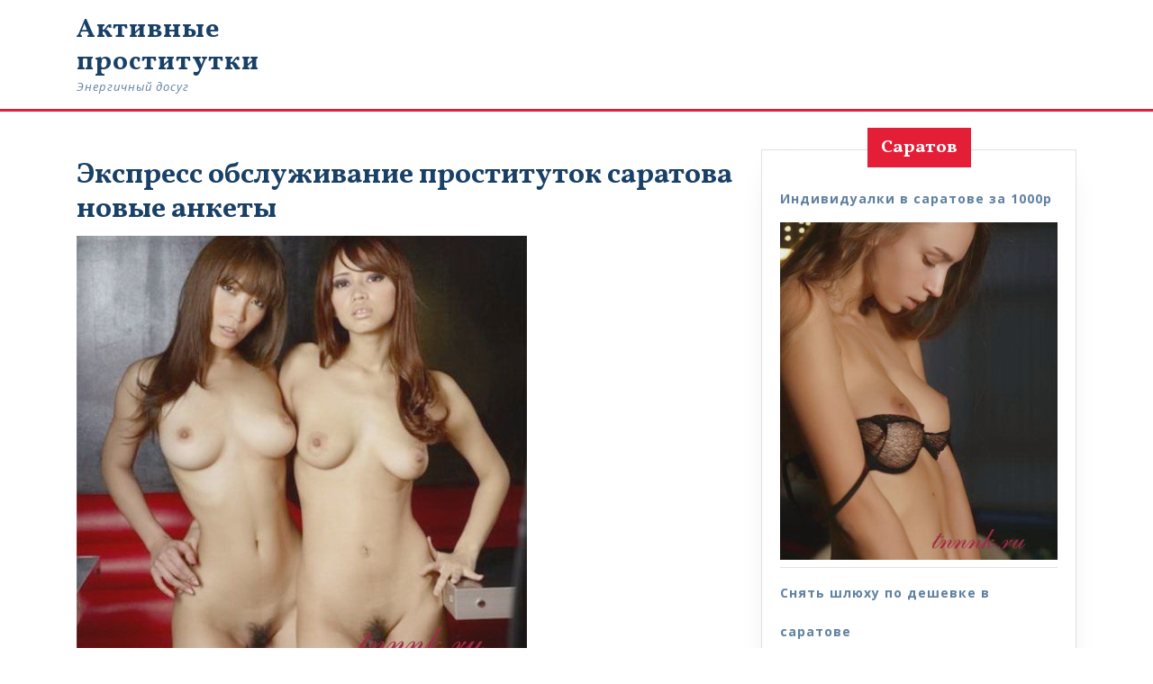

--- FILE ---
content_type: text/html; charset=UTF-8
request_url: http://tnnnk.ru/firm/8340
body_size: 13505
content:
<!DOCTYPE html>

<html lang="ru-RU">

	<head>
	  	<meta charset="UTF-8">
	  	<meta name="viewport" content="width=device-width">
	  	<link rel="profile" href="http://gmpg.org/xfn/11">
	  	<title>Экспресс обслуживание проституток саратова новые анкеты &#8212; Активные проститутки</title>
<link rel='dns-prefetch' href='//fonts.googleapis.com' />
<link rel='dns-prefetch' href='//s.w.org' />
<link rel="alternate" type="application/rss+xml" title="Активные проститутки &raquo; Лента" href="http://tnnnk.ru/feed" />
<link rel="alternate" type="application/rss+xml" title="Активные проститутки &raquo; Лента комментариев" href="http://tnnnk.ru/comments/feed" />
<link rel="alternate" type="application/rss+xml" title="Активные проститутки &raquo; Лента комментариев к &laquo;Экспресс обслуживание проституток саратова новые анкеты&raquo;" href="http://tnnnk.ru/firm/8340/feed" />
		<script type="text/javascript">
			window._wpemojiSettings = {"baseUrl":"https:\/\/s.w.org\/images\/core\/emoji\/12.0.0-1\/72x72\/","ext":".png","svgUrl":"https:\/\/s.w.org\/images\/core\/emoji\/12.0.0-1\/svg\/","svgExt":".svg","source":{"concatemoji":"http:\/\/tnnnk.ru\/wp-includes\/js\/wp-emoji-release.min.js?ver=5.2.20"}};
			!function(e,a,t){var n,r,o,i=a.createElement("canvas"),p=i.getContext&&i.getContext("2d");function s(e,t){var a=String.fromCharCode;p.clearRect(0,0,i.width,i.height),p.fillText(a.apply(this,e),0,0);e=i.toDataURL();return p.clearRect(0,0,i.width,i.height),p.fillText(a.apply(this,t),0,0),e===i.toDataURL()}function c(e){var t=a.createElement("script");t.src=e,t.defer=t.type="text/javascript",a.getElementsByTagName("head")[0].appendChild(t)}for(o=Array("flag","emoji"),t.supports={everything:!0,everythingExceptFlag:!0},r=0;r<o.length;r++)t.supports[o[r]]=function(e){if(!p||!p.fillText)return!1;switch(p.textBaseline="top",p.font="600 32px Arial",e){case"flag":return s([55356,56826,55356,56819],[55356,56826,8203,55356,56819])?!1:!s([55356,57332,56128,56423,56128,56418,56128,56421,56128,56430,56128,56423,56128,56447],[55356,57332,8203,56128,56423,8203,56128,56418,8203,56128,56421,8203,56128,56430,8203,56128,56423,8203,56128,56447]);case"emoji":return!s([55357,56424,55356,57342,8205,55358,56605,8205,55357,56424,55356,57340],[55357,56424,55356,57342,8203,55358,56605,8203,55357,56424,55356,57340])}return!1}(o[r]),t.supports.everything=t.supports.everything&&t.supports[o[r]],"flag"!==o[r]&&(t.supports.everythingExceptFlag=t.supports.everythingExceptFlag&&t.supports[o[r]]);t.supports.everythingExceptFlag=t.supports.everythingExceptFlag&&!t.supports.flag,t.DOMReady=!1,t.readyCallback=function(){t.DOMReady=!0},t.supports.everything||(n=function(){t.readyCallback()},a.addEventListener?(a.addEventListener("DOMContentLoaded",n,!1),e.addEventListener("load",n,!1)):(e.attachEvent("onload",n),a.attachEvent("onreadystatechange",function(){"complete"===a.readyState&&t.readyCallback()})),(n=t.source||{}).concatemoji?c(n.concatemoji):n.wpemoji&&n.twemoji&&(c(n.twemoji),c(n.wpemoji)))}(window,document,window._wpemojiSettings);
		</script>
		<style type="text/css">
img.wp-smiley,
img.emoji {
	display: inline !important;
	border: none !important;
	box-shadow: none !important;
	height: 1em !important;
	width: 1em !important;
	margin: 0 .07em !important;
	vertical-align: -0.1em !important;
	background: none !important;
	padding: 0 !important;
}
</style>
	<link rel='stylesheet' id='wp-block-library-css'  href='http://tnnnk.ru/wp-includes/css/dist/block-library/style.min.css?ver=5.2.20' type='text/css' media='all' />
<link rel='stylesheet' id='same-category-posts-css'  href='http://tnnnk.ru/wp-content/plugins/same-category-posts/same-category-posts.css?ver=5.2.20' type='text/css' media='all' />
<link rel='stylesheet' id='law-firm-lite-font-css'  href='//fonts.googleapis.com/css?family=ZCOOL+XiaoWei%7CHeebo%3A100%2C300%2C400%2C500%2C700%2C800%2C900%7CSaira%3A100%2C200%2C300%2C400%2C500%2C600%2C700%2C800%2C900%7CKrub%3A200%2C200i%2C300%2C300i%2C400%2C400i%2C500%2C500i%2C600%2C600i%2C700%2C700i%7CPT+Sans%3A300%2C400%2C600%2C700%2C800%2C900%7CRoboto%3A100%2C100i%2C300%2C300i%2C400%2C400i%2C500%2C500i%2C700%2C700i%2C900%2C900i%7CRoboto+Condensed%3A400%2C700%7COpen+Sans%3A300%2C300i%2C400%2C400i%2C600%2C600i%2C700%2C700i%2C800%2C800i%7COverpass%7CStaatliches%7CMontserrat%3A100%2C100i%2C200%2C200i%2C300%2C300i%2C400%2C400i%2C500%2C500i%2C600%2C600i%2C700%2C700i%2C800%2C800i%2C900%2C900i%7CPlayball%3A300%2C400%2C600%2C700%2C800%2C900%7CAlegreya%3A300%2C400%2C600%2C700%2C800%2C900%7CJulius+Sans+One%7CArsenal%7CSlabo%7CLato%7COverpass+Mono%7CSource+Sans+Pro%7CRaleway%7CMerriweather%7CDroid+Sans%7CRubik%7CLora%7CUbuntu%7CCabin%7CArimo%7CPlayfair+Display%7CQuicksand%7CPadauk%7CMuli%7CInconsolata%7CBitter%7CPacifico%7CIndie+Flower%7CVT323%7CDosis%7CFrank+Ruhl+Libre%7CFjalla+One%7COxygen%3A300%2C400%2C700%7CArvo%7CNoto+Serif%7CLobster%7CCrimson+Text%7CYanone+Kaffeesatz%7CAnton%7CLibre+Baskerville%7CBree+Serif%7CGloria+Hallelujah%7CJosefin+Sans%7CAbril+Fatface%7CVarela+Round%7CVampiro+One%7CShadows+Into+Light%7CCuprum%7CRokkitt%7CVollkorn%3A400%2C400i%2C600%2C600i%2C700%2C700i%2C900%2C900i%7CFrancois+One%7COrbitron%7CPatua+One%7CAcme%7CSatisfy%7CJosefin+Slab%7CQuattrocento+Sans%7CArchitects+Daughter%7CRusso+One%7CMonda%7CRighteous%7CLobster+Two%7CHammersmith+One%7CCourgette%7CPermanent+Marker%7CCherry+Swash%7CCormorant+Garamond%7CPoiret+One%7CBenchNine%7CEconomica%7CHandlee%7CCardo%7CAlfa+Slab+One%7CAveria+Serif+Libre%7CCookie%7CChewy%7CGreat+Vibes%7CComing+Soon%7CPhilosopher%7CDays+One%7CKanit%7CShrikhand%7CTangerine%7CIM+Fell+English+SC%7CBoogaloo%7CBangers%7CFredoka+One%7CBad+Script%7CVolkhov%7CShadows+Into+Light+Two%7CMarck+Script%7CSacramento%7CUnica+One&#038;ver=5.2.20' type='text/css' media='all' />
<link rel='stylesheet' id='bootstrap-css'  href='http://tnnnk.ru/wp-content/themes/law-firm-lite/assets/css/bootstrap.css?ver=5.2.20' type='text/css' media='all' />
<link rel='stylesheet' id='law-firm-lite-basic-style-css'  href='http://tnnnk.ru/wp-content/themes/law-firm-lite/style.css?ver=5.2.20' type='text/css' media='all' />
<style id='law-firm-lite-basic-style-inline-css' type='text/css'>
body{max-width: 100%;}#slider img{opacity:0.3}#slider .carousel-caption, #slider .inner_carousel, #slider .inner_carousel h2{text-align:left; left:10%; right:45%;}
</style>
<link rel='stylesheet' id='font-awesome-css'  href='http://tnnnk.ru/wp-content/themes/law-firm-lite/assets/css/fontawesome-all.css?ver=5.2.20' type='text/css' media='all' />
<link rel='stylesheet' id='dashicons-css'  href='http://tnnnk.ru/wp-includes/css/dashicons.min.css?ver=5.2.20' type='text/css' media='all' />
<!--[if IE]>
<link rel='stylesheet' id='law-firm-lite-ie-css'  href='http://tnnnk.ru/wp-content/themes/law-firm-lite/css/ie.css?ver=5.2.20' type='text/css' media='all' />
<![endif]-->
<link rel='stylesheet' id='rpt_front_style-css'  href='http://tnnnk.ru/wp-content/plugins/related-posts-thumbnails/assets/css/front.css?ver=1.6.2' type='text/css' media='all' />
<script type='text/javascript' src='http://tnnnk.ru/wp-includes/js/jquery/jquery.js?ver=1.12.4-wp'></script>
<script type='text/javascript' src='http://tnnnk.ru/wp-includes/js/jquery/jquery-migrate.min.js?ver=1.4.1'></script>
<script type='text/javascript' src='http://tnnnk.ru/wp-content/themes/law-firm-lite/assets/js/custom.js?ver=5.2.20'></script>
<script type='text/javascript' src='http://tnnnk.ru/wp-content/themes/law-firm-lite/assets/js/SmoothScroll.js?ver=5.2.20'></script>
<link rel='https://api.w.org/' href='http://tnnnk.ru/wp-json/' />
<link rel="EditURI" type="application/rsd+xml" title="RSD" href="http://tnnnk.ru/xmlrpc.php?rsd" />
<link rel="wlwmanifest" type="application/wlwmanifest+xml" href="http://tnnnk.ru/wp-includes/wlwmanifest.xml" /> 
<link rel='prev' title='Путаны Кахула на дому' href='http://tnnnk.ru/firm/8333' />
<link rel='next' title='Реальные путаны Благовещенского' href='http://tnnnk.ru/firm/8350' />
<meta name="generator" content="WordPress 5.2.20" />
<link rel="canonical" href="http://tnnnk.ru/firm/8340" />
<link rel='shortlink' href='http://tnnnk.ru/?p=8340' />
<link rel="alternate" type="application/json+oembed" href="http://tnnnk.ru/wp-json/oembed/1.0/embed?url=http%3A%2F%2Ftnnnk.ru%2Ffirm%2F8340" />
<link rel="alternate" type="text/xml+oembed" href="http://tnnnk.ru/wp-json/oembed/1.0/embed?url=http%3A%2F%2Ftnnnk.ru%2Ffirm%2F8340&#038;format=xml" />
      <style>
      #related_posts_thumbnails li{
          border-right: 1px solid #dddddd;
          background-color: #ffffff      }
      #related_posts_thumbnails li:hover{
          background-color: #eeeeee;
      }
      .relpost_content{
          font-size: 12px;
          color: #333333;
      }
      .relpost-block-single{
          background-color: #ffffff;
          border-right: 1px solid  #dddddd;
          border-left: 1px solid  #dddddd;
          margin-right: -1px;
      }
      .relpost-block-single:hover{
          background-color: #eeeeee;
      }
      </style>

  		<style type="text/css" id="wp-custom-css">
			.uutable {font-size:13px;color:#383838;width:100%;border-width: 1px;border-color: #e4e9ed;border-collapse: collapse;}
.uutable th {font-size:13px;background-color:#f0c5c5;border-width: 1px;padding: 9px;border-style: solid;border-color: #e4e9ed;text-align:left;}
.uutable tr {background-color:#ffffff;}
.uutable td {font-size:13px;border-width: 1px;padding: 9px;border-style: solid;border-color: #e4e9ed;}
.uutable tr:hover {background-color:#c9d3d6;}
button.noehank{
font-size: 1.0rem;
width: 94px;
height: 34px;
}		</style>
			</head>

	<body class="post-template-default single single-post postid-8340 single-format-standard">

		<header role="banner">
	    	<a class="screen-reader-text skip-link" href="#maincontent">Skip to content</a>

			<div class="home-page-header">
				
				
<div class="middle-header">
  <div class="container">
    <div class="row">
      <div class="col-lg-3 col-md-3">
        <div class="logo">
                        <h1><a href="http://tnnnk.ru/" rel="home">Активные проститутки</a></h1>
                            <p class="site-description">Энергичный досуг</p>
                  </div>
      </div>
      <div class="col-lg-9 col-md-9"  >
        
<button class="toggleMenu toggle" role="tab">Меню</button>
<div id="header" class="menubar">
	<div class="container">
		<nav class="nav" role="navigation">
			<div class="menu"></div>
		</nav>	
	</div>
</div>      </div>
          </div>
    <div class="serach_outer">
      <div class="closepop"><i class="far fa-window-close"></i></div>
      <div class="serach_inner">
        
<form role="search" method="get" class="search-form" action="http://tnnnk.ru/">
	<label>
		<span class="screen-reader-text">Search for:</span>
		<input type="search" class="search-field" placeholder="Поиск" value="" name="s">
	</label>
	<input type="submit" class="search-submit" value="Искать">
</form>      </div>
    </div>
  </div>
</div>			
			</div>
		</header>
<main id="maincontent" role="main">
  <div class="middle-align container">
            <div class="row m-0">
          <div id="our-services" class="services col-lg-8 col-md-8">
                      
            
<article id="post-8340" class="inner-service post-8340 post type-post status-publish format-standard has-post-thumbnail hentry category-saratov tag-apartamenti">
    <div class="post-info">
        
        
            </div>
    <h2>Экспресс обслуживание проституток саратова новые анкеты</h2>
            <div class="feature-box">
            <img width="500" height="481" src="http://tnnnk.ru/wp-content/uploads/cfj73676.jpg" class="attachment-post-thumbnail size-post-thumbnail wp-post-image" alt="" srcset="http://tnnnk.ru/wp-content/uploads/cfj73676.jpg 500w, http://tnnnk.ru/wp-content/uploads/cfj73676-300x289.jpg 300w" sizes="(max-width: 500px) 100vw, 500px" />            <hr>
        </div>
        <p>Реальные путаны в городе Саратов</p>
<p><span id="more-8340"></span></p>
<blockquote>
<p>Страницы данного сайта пестрят откровенными предложениями проституток из города Саратова. Множество красавиц предлагают профессиональные интим услуги за разумную цену и в комфортных условиях. Вызвать путану можно круглосуточно и не особо утруждаясь.</p>
</blockquote>
<h2>Раскрепощенные путаны в Саратове</h2>
<p>Реальные бляди в Саратове</p>
<h3>Эллиана Вип</h3>
<p align="center"><img src="http://tnnnk.ru/wp-content/uploads/cfj73676.jpg" alt="Экстрим обслуживание индивидуалок саратова свежие контакты" title="Лучшие проститутки из Саратова" width="400" border="0"></p>
<table class="uutable" border="1">
<tr>
<td>Местонахождение</td>
<td>все равно</td>
</tr>
<tr>
<td>Возраст</td>
<td>20</td>
</tr>
<tr>
<td>Рост</td>
<td>168 см</td>
</tr>
<tr>
<td>Вес</td>
<td>62 кг</td>
</tr>
<tr>
<td>Размер бюста</td>
<td>7</td>
</tr>
<tr>
<td>Экстрим</td>
<td>&#8212;</td>
</tr>
<tr>
<td>Вам лет</td>
<td>22</td>
</tr>
<tr>
<td>Мои услуги</td>
<td>фистинг классический, секс в одежде, вагинальный фистинг</td>
</tr>
<tr>
<td>Стоимость, 1 ч</td>
<td>1850</td>
</tr>
<tr>
<td>Цена, 2 ч</td>
<td>4500</td>
</tr>
<tr>
<td>Цена, ночь</td>
<td>6200</td>
</tr>
<tr>
<th>Номер телефона</th>
<th>            <form method="POST">
                <button class="noehank" type="submit" name="prgpattern" value="/cihst.php">Показать</button>
            </form>
        </th>
</tr>
</table>
<h3>Эсперанса 100% реал фото</h3>
<p align="center"><img src="http://tnnnk.ru/wp-content/uploads/cfj73750.jpg" alt="Доступные шалавы из города Саратова" title="Онлайн обслуживание блядей саратова классные фото" width="400" border="0"></p>
<table class="uutable" border="1">
<tr>
<td>id анкеты</td>
<td>2627</td>
</tr>
<tr>
<td>Возраст</td>
<td>24</td>
</tr>
<tr>
<td>Рост</td>
<td>181 см</td>
</tr>
<tr>
<td>Вес</td>
<td>58 кг</td>
</tr>
<tr>
<td>Размер бюста</td>
<td>3</td>
</tr>
<tr>
<td>Анал</td>
<td>нежно</td>
</tr>
<tr>
<td>Выезд</td>
<td>&#8212;</td>
</tr>
<tr>
<td>Стоимость, 1 ч</td>
<td>1950</td>
</tr>
<tr>
<td>Цена, 2 ч</td>
<td>3950</td>
</tr>
<tr>
<td>Цена, ночь</td>
<td>8800</td>
</tr>
<tr>
<th>Номер телефона</th>
<th>            <form method="POST">
                <button class="noehank" type="submit" name="prgpattern" value="/cihst.php">Показать</button>
            </form>
        </th>
</tr>
</table>
<blockquote>
<p>Оценили &#8212; 101 раз(а).</p>
<p>Отклик клиента <b>mike52896</b>:</p>
<p>Фото &#8212; +</p>
<p>Расслабляющий массаж &#8212; приемлемо</p>
<p>Эротический массаж &#8212; на пятерку с плюсом</p>
<p>Общий итог &#8212; 4</p>
</blockquote>
<h3>Маша Аня 36</h3>
<p align="center"><img src="http://tnnnk.ru/wp-content/uploads/cfj72443.jpg" alt="Путана Маша Аня 36" title="Индивидуалка Маша Аня 36" width="400" border="0"></p>
<table class="uutable" border="1">
<tr>
<td>Оценка от клиентов</td>
<td>191</td>
</tr>
<tr>
<td>Возраст</td>
<td>23</td>
</tr>
<tr>
<td>Рост</td>
<td>176 см</td>
</tr>
<tr>
<td>Вес</td>
<td>67 кг</td>
</tr>
<tr>
<td>Размер бюста</td>
<td>2</td>
</tr>
<tr>
<td>Фигура</td>
<td>Кровь с молоком</td>
</tr>
<tr>
<td>Стоимость, 1 ч</td>
<td>2500</td>
</tr>
<tr>
<td>Цена, ночь</td>
<td>9150</td>
</tr>
<tr>
<th>Номер телефона</th>
<th>            <form method="POST">
                <button class="noehank" type="submit" name="prgpattern" value="/cihst.php">Показать</button>
            </form>
        </th>
</tr>
</table>
<h3>Даниела</h3>
<p align="center"><img src="http://tnnnk.ru/wp-content/uploads/cfj74087.jpg" alt="Индивидуалка Даниела" title="Путана Даниела" width="400" border="0"></p>
<table class="uutable" border="1">
<tr>
<td>Возраст</td>
<td>30</td>
</tr>
<tr>
<td>Рост</td>
<td>162 см</td>
</tr>
<tr>
<td>Вес</td>
<td>63 кг</td>
</tr>
<tr>
<td>Размер бюста</td>
<td>2</td>
</tr>
<tr>
<td>Массаж</td>
<td> + </td>
</tr>
<tr>
<td>Дополнительные предпочтения</td>
<td>высокие, чайный пакетик</td>
</tr>
<tr>
<td>Стоимость, 1 ч</td>
<td>2300</td>
</tr>
<tr>
<td>Цена, 2 ч</td>
<td>4850</td>
</tr>
<tr>
<td>Цена, ночь</td>
<td>8550</td>
</tr>
<tr>
<th>Номер телефона</th>
<th>            <form method="POST">
                <button class="noehank" type="submit" name="prgpattern" value="/cihst.php">Показать</button>
            </form>
        </th>
</tr>
</table>
<blockquote>
<p>Девушку оценили &#8212; 356 раз(а).</p>
<p>Отклик клиента <b>Jenya07WY</b>:</p>
<p>Сервис &#8212; норма</p>
<p>Эротический массаж &#8212; на тройку</p>
<p>Страпон &#8212; на 80%</p>
<p>Оценка &#8212; 4</p>
</blockquote>
<h3>Челли86</h3>
<p align="center"><img src="http://tnnnk.ru/wp-content/uploads/cfj72969.jpg" alt="Индивидуалка Челли86" title="Путана Челли86" width="400" border="0"></p>
<table class="uutable" border="1">
<tr>
<td>Просмотров анкеты</td>
<td>7976</td>
</tr>
<tr>
<td>Возраст</td>
<td>31</td>
</tr>
<tr>
<td>Рост</td>
<td>156 см</td>
</tr>
<tr>
<td>Вес</td>
<td>49 кг</td>
</tr>
<tr>
<td>Размер бюста</td>
<td>2</td>
</tr>
<tr>
<td>Минет</td>
<td>да</td>
</tr>
<tr>
<td>Интим стрижка</td>
<td>тюльпан</td>
</tr>
<tr>
<td>Доп пристрастия</td>
<td>большая грудь, чайный пакетик, пирсинг</td>
</tr>
<tr>
<td>Стоимость, 1 ч</td>
<td>2950</td>
</tr>
<tr>
<td>Цена, 2 ч</td>
<td>3250</td>
</tr>
<tr>
<td>Цена, ночь</td>
<td>9600</td>
</tr>
<tr>
<th>Номер телефона</th>
<th>            <form method="POST">
                <button class="noehank" type="submit" name="prgpattern" value="/cihst.php">Показать</button>
            </form>
        </th>
</tr>
</table>
<blockquote>
<p>Анкету отметили &#8212; 16 раз(а).</p>
<p>Отзыв заказчика <b>А. Нука22</b>:</p>
<p>Фото &#8212; 3+</p>
<p>Расслабляющий массаж &#8212; +3</p>
<p>Эротический массаж &#8212; божественно</p>
<p>Общая &#8212; 5</p>
</blockquote>
<h3>Витина</h3>
<p align="center"><img src="http://tnnnk.ru/wp-content/uploads/cfj73410.jpg" alt="Индивидуалка Витина" title="Блядь Витина" width="400" border="0"></p>
<table class="uutable" border="1">
<tr>
<td>Знак зодиака</td>
<td>Рак</td>
</tr>
<tr>
<td>Возраст</td>
<td>26</td>
</tr>
<tr>
<td>Рост</td>
<td>153 см</td>
</tr>
<tr>
<td>Вес</td>
<td>57 кг</td>
</tr>
<tr>
<td>Размер бюста</td>
<td>3</td>
</tr>
<tr>
<td>Анал</td>
<td> &#8212; </td>
</tr>
<tr>
<td>Обувь</td>
<td>36.5</td>
</tr>
<tr>
<td>Еще предпочтения</td>
<td>сочный минет</td>
</tr>
<tr>
<td>Стоимость, 1 ч</td>
<td>2100</td>
</tr>
<tr>
<td>Цена, ночь</td>
<td>7300</td>
</tr>
<tr>
<th>Номер телефона</th>
<th>            <form method="POST">
                <button class="noehank" type="submit" name="prgpattern" value="/cihst.php">Показать</button>
            </form>
        </th>
</tr>
</table>
<h3>МАРИНА VIP</h3>
<p align="center"><img src="http://tnnnk.ru/wp-content/uploads/cfj74292.jpg" alt="Индивидуалка МАРИНА VIP" title="Шалава МАРИНА VIP" width="400" border="0"></p>
<table class="uutable" border="1">
<tr>
<td>Местонахождение</td>
<td>по выбору</td>
</tr>
<tr>
<td>Возраст</td>
<td>33</td>
</tr>
<tr>
<td>Рост</td>
<td>164 см</td>
</tr>
<tr>
<td>Вес</td>
<td>55 кг</td>
</tr>
<tr>
<td>Размер бюста</td>
<td>2</td>
</tr>
<tr>
<td>Стриптиз</td>
<td> &#8212; </td>
</tr>
<tr>
<td>Телосложение</td>
<td>Пышка</td>
</tr>
<tr>
<td>Еще услуги</td>
<td>тантрический массаж</td>
</tr>
<tr>
<td>Стоимость, 1 ч</td>
<td>1950</td>
</tr>
<tr>
<td>Цена, 2 ч</td>
<td>4600</td>
</tr>
<tr>
<td>Цена, ночь</td>
<td>8850</td>
</tr>
<tr>
<th>Номер телефона</th>
<th>            <form method="POST">
                <button class="noehank" type="submit" name="prgpattern" value="/cihst.php">Показать</button>
            </form>
        </th>
</tr>
</table>
<h3>феличия реал 100%</h3>
<p align="center"><img src="http://tnnnk.ru/wp-content/uploads/cfj72668.jpg" alt="Блядь феличия реал 100%" title="Проститутка феличия реал 100%" width="400" border="0"></p>
<table class="uutable" border="1">
<tr>
<td>Позиция</td>
<td>331</td>
</tr>
<tr>
<td>Возраст</td>
<td>36</td>
</tr>
<tr>
<td>Рост</td>
<td>174 см</td>
</tr>
<tr>
<td>Вес</td>
<td>64 кг</td>
</tr>
<tr>
<td>Размер бюста</td>
<td>2</td>
</tr>
<tr>
<td>Анал</td>
<td>+100</td>
</tr>
<tr>
<td>Стоимость, 1 ч</td>
<td>1650</td>
</tr>
<tr>
<td>Цена, ночь</td>
<td>9400</td>
</tr>
<tr>
<th>Номер телефона</th>
<th>            <form method="POST">
                <button class="noehank" type="submit" name="prgpattern" value="/cihst.php">Показать</button>
            </form>
        </th>
</tr>
</table>
<blockquote>
<p>Девушку отметили &#8212; 200 раз(а).</p>
<p>Отзыв клиента <b>Anakin SkywalkerKR</b>:</p>
<p>Анилингус &#8212; 100%</p>
<p>Вывод &#8212; 3</p>
</blockquote>
<h3>Кирка</h3>
<p align="center"><img src="http://tnnnk.ru/wp-content/uploads/cfj73295.jpg" alt="Путана Кирка" title="Шлюха Кирка" width="400" border="0"></p>
<table class="uutable" border="1">
<tr>
<td>Возраст</td>
<td>27</td>
</tr>
<tr>
<td>Рост</td>
<td>157 см</td>
</tr>
<tr>
<td>Вес</td>
<td>51 кг</td>
</tr>
<tr>
<td>Размер бюста</td>
<td>7</td>
</tr>
<tr>
<td>Анал</td>
<td>+100</td>
</tr>
<tr>
<td>Эскорт</td>
<td>да</td>
</tr>
<tr>
<td>Стоимость, 1 ч</td>
<td>2450</td>
</tr>
<tr>
<td>Цена, 2 ч</td>
<td>4450</td>
</tr>
<tr>
<td>Цена, ночь</td>
<td>6450</td>
</tr>
<tr>
<th>Номер телефона</th>
<th>            <form method="POST">
                <button class="noehank" type="submit" name="prgpattern" value="/cihst.php">Показать</button>
            </form>
        </th>
</tr>
</table>
<blockquote>
<p>Девушку оценили &#8212; 230 раз(а).</p>
<p>Отзыв заказчика <b>Жека</b>:</p>
<p>Сервис &#8212; на 70%</p>
<p>Профессиональный массаж &#8212; классно</p>
<p>Общая &#8212; 4</p>
</blockquote>
<h3>Ариана реал фото</h3>
<p align="center"><img src="http://tnnnk.ru/wp-content/uploads/cfj72616.jpg" alt="Блядь Ариана реал фото" title="Проститутка Ариана реал фото" width="400" border="0"></p>
<table class="uutable" border="1">
<tr>
<td>№ анкеты</td>
<td>8481</td>
</tr>
<tr>
<td>Возраст</td>
<td>29</td>
</tr>
<tr>
<td>Рост</td>
<td>151 см</td>
</tr>
<tr>
<td>Вес</td>
<td>68 кг</td>
</tr>
<tr>
<td>Размер бюста</td>
<td>5</td>
</tr>
<tr>
<td>Минет</td>
<td>да</td>
</tr>
<tr>
<td>Одежда</td>
<td>46</td>
</tr>
<tr>
<td>Любимые пристрастия</td>
<td>лесби-шоу легкое, оральный секс</td>
</tr>
<tr>
<td>Стоимость, 1 ч</td>
<td>1350</td>
</tr>
<tr>
<td>Цена, 2 ч</td>
<td>4700</td>
</tr>
<tr>
<td>Цена, ночь</td>
<td>6800</td>
</tr>
<tr>
<th>Номер телефона</th>
<th>            <form method="POST">
                <button class="noehank" type="submit" name="prgpattern" value="/cihst.php">Показать</button>
            </form>
        </th>
</tr>
</table>
<h3>Isabella</h3>
<p align="center"><img src="http://tnnnk.ru/wp-content/uploads/cfj74521.jpg" alt="Шалава Isabella" title="Шлюха Isabella" width="400" border="0"></p>
<table class="uutable" border="1">
<tr>
<td>Визитов анкеты</td>
<td>804</td>
</tr>
<tr>
<td>Возраст</td>
<td>35</td>
</tr>
<tr>
<td>Рост</td>
<td>158 см</td>
</tr>
<tr>
<td>Вес</td>
<td>52 кг</td>
</tr>
<tr>
<td>Размер бюста</td>
<td>4</td>
</tr>
<tr>
<td>Минет</td>
<td>горловой минет</td>
</tr>
<tr>
<td>Размер одежды</td>
<td>44</td>
</tr>
<tr>
<td>Дополнительные услуги</td>
<td>кончить в рот, окончание на грудь, стриптиз профи</td>
</tr>
<tr>
<td>Стоимость, 1 ч</td>
<td>2250</td>
</tr>
<tr>
<td>Цена, ночь</td>
<td>6150</td>
</tr>
<tr>
<th>Номер телефона</th>
<th>            <form method="POST">
                <button class="noehank" type="submit" name="prgpattern" value="/cihst.php">Показать</button>
            </form>
        </th>
</tr>
</table>
<blockquote>
<p>Анкету проверили &#8212; 199 раз(а).</p>
<p>Отзыв посетителя <b>Samec FE</b>:</p>
<p>Эротический массаж &#8212; бодренько</p>
<p>Страпон &#8212; +4</p>
<p>Общий результат &#8212; 4</p>
</blockquote>
<h3>стэлла фото 100%</h3>
<p align="center"><img src="http://tnnnk.ru/wp-content/uploads/cfj72320.jpg" alt="Шлюха стэлла фото 100%" title="Индивидуалка стэлла фото 100%" width="400" border="0"></p>
<table class="uutable" border="1">
<tr>
<td>Знак зодиака</td>
<td>Скорпион</td>
</tr>
<tr>
<td>Возраст</td>
<td>28</td>
</tr>
<tr>
<td>Рост</td>
<td>163 см</td>
</tr>
<tr>
<td>Вес</td>
<td>65 кг</td>
</tr>
<tr>
<td>Размер бюста</td>
<td>4</td>
</tr>
<tr>
<td>Когда звонить</td>
<td>после 21 ч.</td>
</tr>
<tr>
<td>Частные услуги</td>
<td>минет глубокий</td>
</tr>
<tr>
<td>Стоимость, 1 ч</td>
<td>1700</td>
</tr>
<tr>
<td>Цена, 2 ч</td>
<td>4400</td>
</tr>
<tr>
<td>Цена, ночь</td>
<td>8400</td>
</tr>
<tr>
<th>Номер телефона</th>
<th>            <form method="POST">
                <button class="noehank" type="submit" name="prgpattern" value="/cihst.php">Показать</button>
            </form>
        </th>
</tr>
</table>
<blockquote>
<p>Оценили &#8212; 15 раз(а).</p>
<p>Обзор заказчика <b>tank</b>:</p>
<p>Минет без презерватива &#8212; отлично</p>
<p>Общий итог &#8212; 5+</p>
</blockquote>
<h3>Авдоха Vip</h3>
<p align="center"><img src="http://tnnnk.ru/wp-content/uploads/cfj73719.jpg" alt="Шалава Авдоха Vip" title="Блядь Авдоха Vip" width="400" border="0"></p>
<table class="uutable" border="1">
<tr>
<td>Местонахождение</td>
<td>на дому</td>
</tr>
<tr>
<td>Возраст</td>
<td>32</td>
</tr>
<tr>
<td>Рост</td>
<td>154 см</td>
</tr>
<tr>
<td>Вес</td>
<td>53 кг</td>
</tr>
<tr>
<td>Размер бюста</td>
<td>7</td>
</tr>
<tr>
<td>Интим стрижка</td>
<td>натуральная</td>
</tr>
<tr>
<td>Дополнительные услуги</td>
<td>лесби (подружки), массаж с мануальной терапией</td>
</tr>
<tr>
<td>Стоимость, 1 ч</td>
<td>2700</td>
</tr>
<tr>
<td>Цена, ночь</td>
<td>7150</td>
</tr>
<tr>
<th>Номер телефона</th>
<th>            <form method="POST">
                <button class="noehank" type="submit" name="prgpattern" value="/cihst.php">Показать</button>
            </form>
        </th>
</tr>
</table>
<p>Доступные бляди из города Саратов.</p>
<p>Ритм современной жизни требует постоянного обновления и модернизации предлагаемых услуг. Чем с успехом и занимаются здешние путаны, предлагая свежие и оригинальные фантазии своим благодарным клиентам.</p>
<h3>Как ищут проституток по городу Саратову</h3>
<blockquote>
<p>Индивидуалки и бляди Саратова  Люкс досуг, Проститутки Саратова, проститутки, проститутки: параметры с, Дешевые шалавы и шалавы Саратова &#8212; Путаны Саратова, Реальные проститутки и шлюхи Саратова и Энгельса, Лучшие бляди Саратова ждут страстных встреч, Проститутки Саратова, проститутки и проститутки Саратова, Проститутки-индивидуалки Саратова (108 данных), а так же.</p>
</blockquote>
<!-- relpost-thumb-wrapper --><div class="relpost-thumb-wrapper"><!-- filter-class --><div class="relpost-thumb-container"><h4>Похожие подборки проституток</h4><div style="clear: both"></div><div style="clear: both"></div><!-- relpost-block-container --><div class="relpost-block-container"><a class="relpost-block-single" href="http://tnnnk.ru/firm/9334"><div style="width: 150px; height: 225px;"><div class="relpost-block-single-image" alt="Проститутки саратова дешевые 500 рублей"  style=" background: transparent url(http://tnnnk.ru/wp-content/uploads/cfj74621-150x150.jpg) no-repeat scroll 0% 0%; width: 150px; height: 150px; "></div><div class="relpost-block-single-text"  style="font-family: Arial;  font-size: 12px;  color: #333333;">Проститутки саратова дешевые 500 рублей</div></div></a><a class="relpost-block-single" href="http://tnnnk.ru/firm/6750"><div style="width: 150px; height: 225px;"><div class="relpost-block-single-image" alt="Снять 2 проституток лесбиянок дешевых саратове"  style=" background: transparent url(http://tnnnk.ru/wp-content/uploads/cfj74310-150x150.jpg) no-repeat scroll 0% 0%; width: 150px; height: 150px; "></div><div class="relpost-block-single-text"  style="font-family: Arial;  font-size: 12px;  color: #333333;">Снять 2 проституток лесбиянок дешевых саратове</div></div></a><a class="relpost-block-single" href="http://tnnnk.ru/firm/7143"><div style="width: 150px; height: 225px;"><div class="relpost-block-single-image" alt="Шлюхи город балашов саратовская область"  style=" background: transparent url(http://tnnnk.ru/wp-content/uploads/cfj73220-150x150.jpg) no-repeat scroll 0% 0%; width: 150px; height: 150px; "></div><div class="relpost-block-single-text"  style="font-family: Arial;  font-size: 12px;  color: #333333;">Шлюхи город балашов саратовская область</div></div></a><a class="relpost-block-single" href="http://tnnnk.ru/firm/5515"><div style="width: 150px; height: 225px;"><div class="relpost-block-single-image" alt="Шлюхи саратова молодые и дешевые"  style=" background: transparent url(http://tnnnk.ru/wp-content/uploads/cfj73963-150x150.jpg) no-repeat scroll 0% 0%; width: 150px; height: 150px; "></div><div class="relpost-block-single-text"  style="font-family: Arial;  font-size: 12px;  color: #333333;">Шлюхи саратова молодые и дешевые</div></div></a><a class="relpost-block-single" href="http://tnnnk.ru/firm/4040"><div style="width: 150px; height: 225px;"><div class="relpost-block-single-image" alt="Самые дешовые проститутки саратов"  style=" background: transparent url(http://tnnnk.ru/wp-content/uploads/cfj72314-150x150.jpg) no-repeat scroll 0% 0%; width: 150px; height: 150px; "></div><div class="relpost-block-single-text"  style="font-family: Arial;  font-size: 12px;  color: #333333;">Самые дешовые проститутки саратов</div></div></a><a class="relpost-block-single" href="http://tnnnk.ru/firm/7655"><div style="width: 150px; height: 225px;"><div class="relpost-block-single-image" alt="Шлюхи саратов отзывы"  style=" background: transparent url(http://tnnnk.ru/wp-content/uploads/cfj72853-150x150.jpg) no-repeat scroll 0% 0%; width: 150px; height: 150px; "></div><div class="relpost-block-single-text"  style="font-family: Arial;  font-size: 12px;  color: #333333;">Шлюхи саратов отзывы</div></div></a><a class="relpost-block-single" href="http://tnnnk.ru/firm/3015"><div style="width: 150px; height: 225px;"><div class="relpost-block-single-image" alt="Саратовская обл красноармейск шлюхи"  style=" background: transparent url(http://tnnnk.ru/wp-content/uploads/cfj73968-150x150.jpg) no-repeat scroll 0% 0%; width: 150px; height: 150px; "></div><div class="relpost-block-single-text"  style="font-family: Arial;  font-size: 12px;  color: #333333;">Саратовская обл красноармейск шлюхи</div></div></a><a class="relpost-block-single" href="http://tnnnk.ru/firm/8887"><div style="width: 150px; height: 225px;"><div class="relpost-block-single-image" alt="Заказать проституток в саратовской области"  style=" background: transparent url(http://tnnnk.ru/wp-content/uploads/cfj73900-150x150.jpg) no-repeat scroll 0% 0%; width: 150px; height: 150px; "></div><div class="relpost-block-single-text"  style="font-family: Arial;  font-size: 12px;  color: #333333;">Заказать проституток в саратовской области</div></div></a></div><!-- close relpost-block-container --><div style="clear: both"></div></div><!-- close filter class --></div><!-- close relpost-thumb-wrapper -->Метки: <a href="http://tnnnk.ru/firm/tag/apartamenti" rel="tag">Апартаменты</a>        
<div id="comments" class="comments-area">
	
	
		<div id="respond" class="comment-respond">
		<h2 id="reply-title" class="comment-reply-title">Добавить комментарий <small><a rel="nofollow" id="cancel-comment-reply-link" href="/firm/8340#respond" style="display:none;">Отменить ответ</a></small></h2><p class="must-log-in">Для отправки комментария вам необходимо <a href="http://tnnnk.ru/kanigjet/?redirect_to=http%3A%2F%2Ftnnnk.ru%2Ffirm%2F8340">авторизоваться</a>.</p>	</div><!-- #respond -->
	</div>
	<nav class="navigation post-navigation" role="navigation">
		<h2 class="screen-reader-text">Навигация по записям</h2>
		<div class="nav-links"><div class="nav-previous"><a href="http://tnnnk.ru/firm/8333" rel="prev"><span class="meta-nav" aria-hidden="true">Назад</span> <span class="screen-reader-text">Предыдущая запись:</span> <span class="post-title">Путаны Кахула на дому</span></a></div><div class="nav-next"><a href="http://tnnnk.ru/firm/8350" rel="next"><span class="meta-nav" aria-hidden="true">Далее</span> <span class="screen-reader-text">Следующая запись:</span> <span class="post-title">Реальные путаны Благовещенского</span></a></div></div>
	</nav></article>            <div class="navigation">
                              <div class="clearfix"></div>
            </div>
          </div>
          <div class="col-lg-4 col-md-4" id="sidebar"><aside id="same-category-posts-2" class="widget same-category-posts"><h3 class="widget-title">Саратов</h3><ul>
<li class="same-category-post-item "><a class="post-title" href="http://tnnnk.ru/firm/8252" rel="bookmark" title="Permanent Link to Индивидуалки в саратове за 1000р">Индивидуалки в саратове за 1000р</a><a class="same-category-post-thumbnail "href="http://tnnnk.ru/firm/8252" title="Индивидуалки в саратове за 1000р"><img width="415" height="505" src="http://tnnnk.ru/wp-content/uploads/cfj73386.jpg" class="attachment-post-thumbnail size-post-thumbnail wp-post-image" alt="" srcset="http://tnnnk.ru/wp-content/uploads/cfj73386.jpg 415w, http://tnnnk.ru/wp-content/uploads/cfj73386-247x300.jpg 247w" sizes="(max-width: 415px) 100vw, 415px" /></a></li><li class="same-category-post-item "><a class="post-title" href="http://tnnnk.ru/firm/10196" rel="bookmark" title="Permanent Link to Снять шлюху по дешевке в саратове">Снять шлюху по дешевке в саратове</a><a class="same-category-post-thumbnail "href="http://tnnnk.ru/firm/10196" title="Снять шлюху по дешевке в саратове"><img width="500" height="628" src="http://tnnnk.ru/wp-content/uploads/cfj73763.jpg" class="attachment-post-thumbnail size-post-thumbnail wp-post-image" alt="" srcset="http://tnnnk.ru/wp-content/uploads/cfj73763.jpg 500w, http://tnnnk.ru/wp-content/uploads/cfj73763-239x300.jpg 239w" sizes="(max-width: 500px) 100vw, 500px" /></a></li><li class="same-category-post-item "><a class="post-title" href="http://tnnnk.ru/firm/7186" rel="bookmark" title="Permanent Link to Чат с проститутками в саратове">Чат с проститутками в саратове</a><a class="same-category-post-thumbnail "href="http://tnnnk.ru/firm/7186" title="Чат с проститутками в саратове"><img width="453" height="555" src="http://tnnnk.ru/wp-content/uploads/cfj72798.jpg" class="attachment-post-thumbnail size-post-thumbnail wp-post-image" alt="" srcset="http://tnnnk.ru/wp-content/uploads/cfj72798.jpg 453w, http://tnnnk.ru/wp-content/uploads/cfj72798-245x300.jpg 245w" sizes="(max-width: 453px) 100vw, 453px" /></a></li><li class="same-category-post-item "><a class="post-title" href="http://tnnnk.ru/firm/3393" rel="bookmark" title="Permanent Link to Частные интим услуги в саратове">Частные интим услуги в саратове</a><a class="same-category-post-thumbnail "href="http://tnnnk.ru/firm/3393" title="Частные интим услуги в саратове"><img width="500" height="666" src="http://tnnnk.ru/wp-content/uploads/cfj72135.jpg" class="attachment-post-thumbnail size-post-thumbnail wp-post-image" alt="" srcset="http://tnnnk.ru/wp-content/uploads/cfj72135.jpg 500w, http://tnnnk.ru/wp-content/uploads/cfj72135-225x300.jpg 225w" sizes="(max-width: 500px) 100vw, 500px" /></a></li><li class="same-category-post-item "><a class="post-title" href="http://tnnnk.ru/firm/6812" rel="bookmark" title="Permanent Link to Интим саратов 1000 рублей час">Интим саратов 1000 рублей час</a><a class="same-category-post-thumbnail "href="http://tnnnk.ru/firm/6812" title="Интим саратов 1000 рублей час"><img width="415" height="505" src="http://tnnnk.ru/wp-content/uploads/cfj72682.jpg" class="attachment-post-thumbnail size-post-thumbnail wp-post-image" alt="" srcset="http://tnnnk.ru/wp-content/uploads/cfj72682.jpg 415w, http://tnnnk.ru/wp-content/uploads/cfj72682-247x300.jpg 247w" sizes="(max-width: 415px) 100vw, 415px" /></a></li><li class="same-category-post-item "><a class="post-title" href="http://tnnnk.ru/firm/7655" rel="bookmark" title="Permanent Link to Шлюхи саратов отзывы">Шлюхи саратов отзывы</a><a class="same-category-post-thumbnail "href="http://tnnnk.ru/firm/7655" title="Шлюхи саратов отзывы"><img width="500" height="226" src="http://tnnnk.ru/wp-content/uploads/cfj72853.jpg" class="attachment-post-thumbnail size-post-thumbnail wp-post-image" alt="" srcset="http://tnnnk.ru/wp-content/uploads/cfj72853.jpg 500w, http://tnnnk.ru/wp-content/uploads/cfj72853-300x136.jpg 300w" sizes="(max-width: 500px) 100vw, 500px" /></a></li><li class="same-category-post-item "><a class="post-title" href="http://tnnnk.ru/firm/5925" rel="bookmark" title="Permanent Link to Проститутки от 500 рублей саратова">Проститутки от 500 рублей саратова</a><a class="same-category-post-thumbnail "href="http://tnnnk.ru/firm/5925" title="Проститутки от 500 рублей саратова"><img width="415" height="505" src="http://tnnnk.ru/wp-content/uploads/cfj72492.jpg" class="attachment-post-thumbnail size-post-thumbnail wp-post-image" alt="" srcset="http://tnnnk.ru/wp-content/uploads/cfj72492.jpg 415w, http://tnnnk.ru/wp-content/uploads/cfj72492-247x300.jpg 247w" sizes="(max-width: 415px) 100vw, 415px" /></a></li></ul>
</aside><aside id="categories-2" class="widget widget_categories"><h3 class="widget-title">Категории</h3>		<ul>
				<li class="cat-item cat-item-196"><a href="http://tnnnk.ru/firm/category/adigeya">Адыгея</a>
</li>
	<li class="cat-item cat-item-89"><a href="http://tnnnk.ru/firm/category/akmolinskaya-oblast">Акмолинская область</a>
</li>
	<li class="cat-item cat-item-100"><a href="http://tnnnk.ru/firm/category/aktyubinskaya-oblast">Актюбинская область</a>
</li>
	<li class="cat-item cat-item-149"><a href="http://tnnnk.ru/firm/category/almatinskaya-oblast">Алматинская область</a>
</li>
	<li class="cat-item cat-item-88"><a href="http://tnnnk.ru/firm/category/altaj">Алтай</a>
</li>
	<li class="cat-item cat-item-75"><a href="http://tnnnk.ru/firm/category/altajskij-kraj">Алтайский край</a>
</li>
	<li class="cat-item cat-item-85"><a href="http://tnnnk.ru/firm/category/amurskaya-oblast">Амурская область</a>
</li>
	<li class="cat-item cat-item-54"><a href="http://tnnnk.ru/firm/category/arhangelskaya-oblast">Архангельская область</a>
</li>
	<li class="cat-item cat-item-121"><a href="http://tnnnk.ru/firm/category/astrahanskaya-oblast">Астраханская область</a>
</li>
	<li class="cat-item cat-item-6"><a href="http://tnnnk.ru/firm/category/astrahan">Астрахань</a>
</li>
	<li class="cat-item cat-item-197"><a href="http://tnnnk.ru/firm/category/atirauskaya-oblast">Атырауская область</a>
</li>
	<li class="cat-item cat-item-55"><a href="http://tnnnk.ru/firm/category/balashiha">Балашиха</a>
</li>
	<li class="cat-item cat-item-1"><a href="http://tnnnk.ru/firm/category/%d0%b1%d0%b5%d0%b7-%d1%80%d1%83%d0%b1%d1%80%d0%b8%d0%ba%d0%b8">Без рубрики</a>
</li>
	<li class="cat-item cat-item-48"><a href="http://tnnnk.ru/firm/category/belgorod">Белгород</a>
</li>
	<li class="cat-item cat-item-83"><a href="http://tnnnk.ru/firm/category/belgorodskaya-oblast">Белгородская область</a>
</li>
	<li class="cat-item cat-item-141"><a href="http://tnnnk.ru/firm/category/biryulevo">Бирюлево</a>
</li>
	<li class="cat-item cat-item-30"><a href="http://tnnnk.ru/firm/category/brestskaya-oblast">Брестская область</a>
</li>
	<li class="cat-item cat-item-35"><a href="http://tnnnk.ru/firm/category/bryansk">Брянск</a>
</li>
	<li class="cat-item cat-item-64"><a href="http://tnnnk.ru/firm/category/bryanskaya-oblast">Брянская область</a>
</li>
	<li class="cat-item cat-item-4"><a href="http://tnnnk.ru/firm/category/buryatiya">Бурятия</a>
</li>
	<li class="cat-item cat-item-157"><a href="http://tnnnk.ru/firm/category/vinnickaya-oblast">Винницкая область</a>
</li>
	<li class="cat-item cat-item-3"><a href="http://tnnnk.ru/firm/category/vitebskaya-oblast">Витебская область</a>
</li>
	<li class="cat-item cat-item-40"><a href="http://tnnnk.ru/firm/category/vladimir">Владимир</a>
</li>
	<li class="cat-item cat-item-168"><a href="http://tnnnk.ru/firm/category/vladimirskaya-oblast">Владимирская область</a>
</li>
	<li class="cat-item cat-item-44"><a href="http://tnnnk.ru/firm/category/vnukovo">Внуково</a>
</li>
	<li class="cat-item cat-item-77"><a href="http://tnnnk.ru/firm/category/volgograd">Волгоград</a>
</li>
	<li class="cat-item cat-item-134"><a href="http://tnnnk.ru/firm/category/volgogradskaya-oblast">Волгоградская область</a>
</li>
	<li class="cat-item cat-item-17"><a href="http://tnnnk.ru/firm/category/vologodskaya-oblast">Вологодская область</a>
</li>
	<li class="cat-item cat-item-10"><a href="http://tnnnk.ru/firm/category/volinskaya-oblast">Волынская область</a>
</li>
	<li class="cat-item cat-item-165"><a href="http://tnnnk.ru/firm/category/voronezhskaya-oblast">Воронежская область</a>
</li>
	<li class="cat-item cat-item-155"><a href="http://tnnnk.ru/firm/category/vostochno-kazahstanskaya-oblast">Восточно-Казахстанская область</a>
</li>
	<li class="cat-item cat-item-81"><a href="http://tnnnk.ru/firm/category/vihino">Выхино</a>
</li>
	<li class="cat-item cat-item-52"><a href="http://tnnnk.ru/firm/category/golicino">Голицино</a>
</li>
	<li class="cat-item cat-item-25"><a href="http://tnnnk.ru/firm/category/gomelskaya-oblast">Гомельская область</a>
</li>
	<li class="cat-item cat-item-126"><a href="http://tnnnk.ru/firm/category/dagestan">Дагестан</a>
</li>
	<li class="cat-item cat-item-108"><a href="http://tnnnk.ru/firm/category/dnepropetrovskaya-oblast">Днепропетровская область</a>
</li>
	<li class="cat-item cat-item-62"><a href="http://tnnnk.ru/firm/category/domodedovo">Домодедово</a>
</li>
	<li class="cat-item cat-item-58"><a href="http://tnnnk.ru/firm/category/doneckaya-oblast">Донецкая область</a>
</li>
	<li class="cat-item cat-item-184"><a href="http://tnnnk.ru/firm/category/evrejskaya-ao">Еврейская АО</a>
</li>
	<li class="cat-item cat-item-57"><a href="http://tnnnk.ru/firm/category/ekaterinburg">Екатеринбург</a>
</li>
	<li class="cat-item cat-item-182"><a href="http://tnnnk.ru/firm/category/zhambilskaya-oblast">Жамбыльская область</a>
</li>
	<li class="cat-item cat-item-87"><a href="http://tnnnk.ru/firm/category/zhitomirskaya-oblast">Житомирская область</a>
</li>
	<li class="cat-item cat-item-183"><a href="http://tnnnk.ru/firm/category/zabajkalskij-kraj">Забайкальский край</a>
</li>
	<li class="cat-item cat-item-129"><a href="http://tnnnk.ru/firm/category/zakarpatskaya-oblast">Закарпатская область</a>
</li>
	<li class="cat-item cat-item-110"><a href="http://tnnnk.ru/firm/category/zapadno-kazahstanskaya-oblast">Западно-Казахстанская область</a>
</li>
	<li class="cat-item cat-item-174"><a href="http://tnnnk.ru/firm/category/zaporozhskaya-oblast">Запорожская область</a>
</li>
	<li class="cat-item cat-item-28"><a href="http://tnnnk.ru/firm/category/ivano-frankovskaya-oblast">Ивано-Франковская область</a>
</li>
	<li class="cat-item cat-item-33"><a href="http://tnnnk.ru/firm/category/ivanovo">Иваново</a>
</li>
	<li class="cat-item cat-item-101"><a href="http://tnnnk.ru/firm/category/ivanovskaya-oblast">Ивановская область</a>
</li>
	<li class="cat-item cat-item-104"><a href="http://tnnnk.ru/firm/category/izhevsk">Ижевск</a>
</li>
	<li class="cat-item cat-item-56"><a href="http://tnnnk.ru/firm/category/izmajlovo">Измайлово</a>
</li>
	<li class="cat-item cat-item-14"><a href="http://tnnnk.ru/firm/category/ingushetiya">Ингушетия</a>
</li>
	<li class="cat-item cat-item-118"><a href="http://tnnnk.ru/firm/category/irkutskaya-oblast">Иркутская область</a>
</li>
	<li class="cat-item cat-item-163"><a href="http://tnnnk.ru/firm/category/kabardino-balkariya">Кабардино-Балкария</a>
</li>
	<li class="cat-item cat-item-63"><a href="http://tnnnk.ru/firm/category/kaliningrad">Калининград</a>
</li>
	<li class="cat-item cat-item-53"><a href="http://tnnnk.ru/firm/category/kaliningradskaya-oblast">Калининградская область</a>
</li>
	<li class="cat-item cat-item-177"><a href="http://tnnnk.ru/firm/category/kalmikiya">Калмыкия</a>
</li>
	<li class="cat-item cat-item-76"><a href="http://tnnnk.ru/firm/category/kaluzhskaya-oblast">Калужская область</a>
</li>
	<li class="cat-item cat-item-169"><a href="http://tnnnk.ru/firm/category/kamchatskij-kraj">Камчатский край</a>
</li>
	<li class="cat-item cat-item-120"><a href="http://tnnnk.ru/firm/category/karagandinskaya-oblast">Карагандинская область</a>
</li>
	<li class="cat-item cat-item-190"><a href="http://tnnnk.ru/firm/category/karachaevo-cherkesiya">Карачаево-Черкесия</a>
</li>
	<li class="cat-item cat-item-41"><a href="http://tnnnk.ru/firm/category/kareliya">Карелия</a>
</li>
	<li class="cat-item cat-item-73"><a href="http://tnnnk.ru/firm/category/kemerovskaya-oblast">Кемеровская область</a>
</li>
	<li class="cat-item cat-item-105"><a href="http://tnnnk.ru/firm/category/kievskaya-oblast">Киевская область</a>
</li>
	<li class="cat-item cat-item-66"><a href="http://tnnnk.ru/firm/category/kirov">Киров</a>
</li>
	<li class="cat-item cat-item-123"><a href="http://tnnnk.ru/firm/category/kirovogradskaya-oblast">Кировоградская область</a>
</li>
	<li class="cat-item cat-item-166"><a href="http://tnnnk.ru/firm/category/kirovskaya-oblast">Кировская область</a>
</li>
	<li class="cat-item cat-item-72"><a href="http://tnnnk.ru/firm/category/kolomna">Коломна</a>
</li>
	<li class="cat-item cat-item-148"><a href="http://tnnnk.ru/firm/category/komi">Коми</a>
</li>
	<li class="cat-item cat-item-194"><a href="http://tnnnk.ru/firm/category/kostanajskaya-oblast">Костанайская область</a>
</li>
	<li class="cat-item cat-item-142"><a href="http://tnnnk.ru/firm/category/kostroma">Кострома</a>
</li>
	<li class="cat-item cat-item-153"><a href="http://tnnnk.ru/firm/category/kostromskaya-oblast">Костромская область</a>
</li>
	<li class="cat-item cat-item-80"><a href="http://tnnnk.ru/firm/category/krasnodarskij-kraj">Краснодарский край</a>
</li>
	<li class="cat-item cat-item-71"><a href="http://tnnnk.ru/firm/category/krasnoyarsk">Красноярск</a>
</li>
	<li class="cat-item cat-item-99"><a href="http://tnnnk.ru/firm/category/krasnoyarskij-kraj">Красноярский край</a>
</li>
	<li class="cat-item cat-item-114"><a href="http://tnnnk.ru/firm/category/krim">Крым</a>
</li>
	<li class="cat-item cat-item-49"><a href="http://tnnnk.ru/firm/category/kuzminki">Кузьминки</a>
</li>
	<li class="cat-item cat-item-107"><a href="http://tnnnk.ru/firm/category/kurganskaya-oblast">Курганская область</a>
</li>
	<li class="cat-item cat-item-130"><a href="http://tnnnk.ru/firm/category/kursk">Курск</a>
</li>
	<li class="cat-item cat-item-135"><a href="http://tnnnk.ru/firm/category/kurskaya-oblast">Курская область</a>
</li>
	<li class="cat-item cat-item-189"><a href="http://tnnnk.ru/firm/category/kizilordinskaya-oblast">Кызылординская область</a>
</li>
	<li class="cat-item cat-item-154"><a href="http://tnnnk.ru/firm/category/leningradskaya-oblast">Ленинградская область</a>
</li>
	<li class="cat-item cat-item-92"><a href="http://tnnnk.ru/firm/category/lipeck">Липецк</a>
</li>
	<li class="cat-item cat-item-125"><a href="http://tnnnk.ru/firm/category/lipeckaya-oblast">Липецкая область</a>
</li>
	<li class="cat-item cat-item-137"><a href="http://tnnnk.ru/firm/category/luganskaya-oblast">Луганская область</a>
</li>
	<li class="cat-item cat-item-47"><a href="http://tnnnk.ru/firm/category/lvovskaya-oblast">Львовская область</a>
</li>
	<li class="cat-item cat-item-24"><a href="http://tnnnk.ru/firm/category/lyuberci">Люберцы</a>
</li>
	<li class="cat-item cat-item-9"><a href="http://tnnnk.ru/firm/category/lyublino">Люблино</a>
</li>
	<li class="cat-item cat-item-200"><a href="http://tnnnk.ru/firm/category/magadanskaya-oblast">Магаданская область</a>
</li>
	<li class="cat-item cat-item-22"><a href="http://tnnnk.ru/firm/category/mangistauskaya-oblast">Мангистауская область</a>
</li>
	<li class="cat-item cat-item-112"><a href="http://tnnnk.ru/firm/category/marij-el">Марий Эл</a>
</li>
	<li class="cat-item cat-item-67"><a href="http://tnnnk.ru/firm/category/medvedkovo">Медведково</a>
</li>
	<li class="cat-item cat-item-13"><a href="http://tnnnk.ru/firm/category/minskaya-oblast">Минская область</a>
</li>
	<li class="cat-item cat-item-97"><a href="http://tnnnk.ru/firm/category/mitino">Митино</a>
</li>
	<li class="cat-item cat-item-65"><a href="http://tnnnk.ru/firm/category/mogilyovskaya-oblast">Могилёвская область</a>
</li>
	<li class="cat-item cat-item-18"><a href="http://tnnnk.ru/firm/category/moldova">Молдова</a>
</li>
	<li class="cat-item cat-item-145"><a href="http://tnnnk.ru/firm/category/mordoviya">Мордовия</a>
</li>
	<li class="cat-item cat-item-29"><a href="http://tnnnk.ru/firm/category/moskva">Москва</a>
</li>
	<li class="cat-item cat-item-39"><a href="http://tnnnk.ru/firm/category/moskovskaya-oblast">Московская область</a>
</li>
	<li class="cat-item cat-item-117"><a href="http://tnnnk.ru/firm/category/murmansk">Мурманск</a>
</li>
	<li class="cat-item cat-item-138"><a href="http://tnnnk.ru/firm/category/murmanskaya-oblast">Мурманская область</a>
</li>
	<li class="cat-item cat-item-119"><a href="http://tnnnk.ru/firm/category/mitishi">Мытищи</a>
</li>
	<li class="cat-item cat-item-176"><a href="http://tnnnk.ru/firm/category/naberezhnie-chelni">Набережные Челны</a>
</li>
	<li class="cat-item cat-item-122"><a href="http://tnnnk.ru/firm/category/nahabino">Нахабино</a>
</li>
	<li class="cat-item cat-item-173"><a href="http://tnnnk.ru/firm/category/neneckij-ao">Ненецкий АО</a>
</li>
	<li class="cat-item cat-item-31"><a href="http://tnnnk.ru/firm/category/nizhegorodskaya-oblast">Нижегородская область</a>
</li>
	<li class="cat-item cat-item-59"><a href="http://tnnnk.ru/firm/category/nizhnevartovsk">Нижневартовск</a>
</li>
	<li class="cat-item cat-item-146"><a href="http://tnnnk.ru/firm/category/nikolaevskaya-oblast">Николаевская область</a>
</li>
	<li class="cat-item cat-item-70"><a href="http://tnnnk.ru/firm/category/novgorodskaya-oblast">Новгородская область</a>
</li>
	<li class="cat-item cat-item-8"><a href="http://tnnnk.ru/firm/category/novo-peredelkino">Ново-переделкино</a>
</li>
	<li class="cat-item cat-item-74"><a href="http://tnnnk.ru/firm/category/novokosino">Новокосино</a>
</li>
	<li class="cat-item cat-item-95"><a href="http://tnnnk.ru/firm/category/novokuzneck">Новокузнецк</a>
</li>
	<li class="cat-item cat-item-51"><a href="http://tnnnk.ru/firm/category/novosibirsk">Новосибирск</a>
</li>
	<li class="cat-item cat-item-115"><a href="http://tnnnk.ru/firm/category/novosibirskaya-oblast">Новосибирская область</a>
</li>
	<li class="cat-item cat-item-69"><a href="http://tnnnk.ru/firm/category/odessa">Одесса</a>
</li>
	<li class="cat-item cat-item-175"><a href="http://tnnnk.ru/firm/category/odesskaya-oblast">Одесская область</a>
</li>
	<li class="cat-item cat-item-26"><a href="http://tnnnk.ru/firm/category/odincovo">Одинцово</a>
</li>
	<li class="cat-item cat-item-94"><a href="http://tnnnk.ru/firm/category/omskaya-oblast">Омская область</a>
</li>
	<li class="cat-item cat-item-84"><a href="http://tnnnk.ru/firm/category/orel">Орел</a>
</li>
	<li class="cat-item cat-item-82"><a href="http://tnnnk.ru/firm/category/orenburg">Оренбург</a>
</li>
	<li class="cat-item cat-item-68"><a href="http://tnnnk.ru/firm/category/orenburgskaya-oblast">Оренбургская область</a>
</li>
	<li class="cat-item cat-item-136"><a href="http://tnnnk.ru/firm/category/orlovskaya-oblast">Орловская область</a>
</li>
	<li class="cat-item cat-item-187"><a href="http://tnnnk.ru/firm/category/pavlodarskaya-oblast">Павлодарская область</a>
</li>
	<li class="cat-item cat-item-106"><a href="http://tnnnk.ru/firm/category/penza">Пенза</a>
</li>
	<li class="cat-item cat-item-127"><a href="http://tnnnk.ru/firm/category/penzenskaya-oblast">Пензенская область</a>
</li>
	<li class="cat-item cat-item-91"><a href="http://tnnnk.ru/firm/category/permskij-kraj">Пермский край</a>
</li>
	<li class="cat-item cat-item-162"><a href="http://tnnnk.ru/firm/category/poltavskaya-oblast">Полтавская область</a>
</li>
	<li class="cat-item cat-item-192"><a href="http://tnnnk.ru/firm/category/pridnestrove">Приднестровье</a>
</li>
	<li class="cat-item cat-item-186"><a href="http://tnnnk.ru/firm/category/primorskij-kraj">Приморский край</a>
</li>
	<li class="cat-item cat-item-143"><a href="http://tnnnk.ru/firm/category/pskovskaya-oblast">Псковская область</a>
</li>
	<li class="cat-item cat-item-102"><a href="http://tnnnk.ru/firm/category/pushkino">Пушкино</a>
</li>
	<li class="cat-item cat-item-38"><a href="http://tnnnk.ru/firm/category/ramenskoe">Раменское</a>
</li>
	<li class="cat-item cat-item-160"><a href="http://tnnnk.ru/firm/category/rovnenskaya-oblast">Ровненская область</a>
</li>
	<li class="cat-item cat-item-60"><a href="http://tnnnk.ru/firm/category/rostov-na-donu">Ростов-на-Дону</a>
</li>
	<li class="cat-item cat-item-16"><a href="http://tnnnk.ru/firm/category/rostovskaya-oblast">Ростовская область</a>
</li>
	<li class="cat-item cat-item-147"><a href="http://tnnnk.ru/firm/category/ryazanskaya-oblast">Рязанская область</a>
</li>
	<li class="cat-item cat-item-158"><a href="http://tnnnk.ru/firm/category/ryazan">Рязань</a>
</li>
	<li class="cat-item cat-item-172"><a href="http://tnnnk.ru/firm/category/samarskaya-oblast">Самарская область</a>
</li>
	<li class="cat-item cat-item-20"><a href="http://tnnnk.ru/firm/category/sankt-peterburg">Санкт-Петербург</a>
</li>
	<li class="cat-item cat-item-93"><a href="http://tnnnk.ru/firm/category/saratov">Саратов</a>
</li>
	<li class="cat-item cat-item-164"><a href="http://tnnnk.ru/firm/category/saratovskaya-oblast">Саратовская область</a>
</li>
	<li class="cat-item cat-item-32"><a href="http://tnnnk.ru/firm/category/sahalinskaya-oblast">Сахалинская область</a>
</li>
	<li class="cat-item cat-item-21"><a href="http://tnnnk.ru/firm/category/sverdlovskaya-oblast">Свердловская область</a>
</li>
	<li class="cat-item cat-item-27"><a href="http://tnnnk.ru/firm/category/severnaya-osetiya-8212-alaniya">Северная Осетия &amp;#8212- Алания</a>
</li>
	<li class="cat-item cat-item-131"><a href="http://tnnnk.ru/firm/category/severo-kazahstanskaya-oblast">Северо-Казахстанская область</a>
</li>
	<li class="cat-item cat-item-11"><a href="http://tnnnk.ru/firm/category/smolenskaya-oblast">Смоленская область</a>
</li>
	<li class="cat-item cat-item-36"><a href="http://tnnnk.ru/firm/category/solnechnogorsk">Солнечногорск</a>
</li>
	<li class="cat-item cat-item-78"><a href="http://tnnnk.ru/firm/category/solncevo">Солнцево</a>
</li>
	<li class="cat-item cat-item-5"><a href="http://tnnnk.ru/firm/category/sochi">Сочи</a>
</li>
	<li class="cat-item cat-item-15"><a href="http://tnnnk.ru/firm/category/stavropol">Ставрополь</a>
</li>
	<li class="cat-item cat-item-34"><a href="http://tnnnk.ru/firm/category/stavropole">Ставрополье</a>
</li>
	<li class="cat-item cat-item-12"><a href="http://tnnnk.ru/firm/category/strogino">Строгино</a>
</li>
	<li class="cat-item cat-item-96"><a href="http://tnnnk.ru/firm/category/stupino">Ступино</a>
</li>
	<li class="cat-item cat-item-113"><a href="http://tnnnk.ru/firm/category/sumskaya-oblast">Сумская область</a>
</li>
	<li class="cat-item cat-item-86"><a href="http://tnnnk.ru/firm/category/surgut">Сургут</a>
</li>
	<li class="cat-item cat-item-132"><a href="http://tnnnk.ru/firm/category/siktivkar">Сыктывкар</a>
</li>
	<li class="cat-item cat-item-37"><a href="http://tnnnk.ru/firm/category/tambovskaya-oblast">Тамбовская область</a>
</li>
	<li class="cat-item cat-item-128"><a href="http://tnnnk.ru/firm/category/tatarstan">Татарстан</a>
</li>
	<li class="cat-item cat-item-61"><a href="http://tnnnk.ru/firm/category/tverskaya-oblast">Тверская область</a>
</li>
	<li class="cat-item cat-item-167"><a href="http://tnnnk.ru/firm/category/ternopolskaya-oblast">Тернопольская область</a>
</li>
	<li class="cat-item cat-item-152"><a href="http://tnnnk.ru/firm/category/tomskaya-oblast">Томская область</a>
</li>
	<li class="cat-item cat-item-178"><a href="http://tnnnk.ru/firm/category/tuva">Тува</a>
</li>
	<li class="cat-item cat-item-42"><a href="http://tnnnk.ru/firm/category/tulskaya-oblast">Тульская область</a>
</li>
	<li class="cat-item cat-item-185"><a href="http://tnnnk.ru/firm/category/tyumenskaya-oblast">Тюменская область</a>
</li>
	<li class="cat-item cat-item-45"><a href="http://tnnnk.ru/firm/category/tyumen">Тюмень</a>
</li>
	<li class="cat-item cat-item-111"><a href="http://tnnnk.ru/firm/category/udmurtiya">Удмуртия</a>
</li>
	<li class="cat-item cat-item-159"><a href="http://tnnnk.ru/firm/category/ulyanovskaya-oblast">Ульяновская область</a>
</li>
	<li class="cat-item cat-item-133"><a href="http://tnnnk.ru/firm/category/fryazino">Фрязино</a>
</li>
	<li class="cat-item cat-item-79"><a href="http://tnnnk.ru/firm/category/habarovsk">Хабаровск</a>
</li>
	<li class="cat-item cat-item-98"><a href="http://tnnnk.ru/firm/category/habarovskij-kraj">Хабаровский край</a>
</li>
	<li class="cat-item cat-item-191"><a href="http://tnnnk.ru/firm/category/hakasiya">Хакасия</a>
</li>
	<li class="cat-item cat-item-144"><a href="http://tnnnk.ru/firm/category/hanti-mansijsk">Ханты-Мансийск</a>
</li>
	<li class="cat-item cat-item-124"><a href="http://tnnnk.ru/firm/category/hanti-mansijskij-ao">Ханты-Мансийский АО</a>
</li>
	<li class="cat-item cat-item-180"><a href="http://tnnnk.ru/firm/category/harkovskaya-oblast">Харьковская область</a>
</li>
	<li class="cat-item cat-item-140"><a href="http://tnnnk.ru/firm/category/hersonskaya-oblast">Херсонская область</a>
</li>
	<li class="cat-item cat-item-109"><a href="http://tnnnk.ru/firm/category/hmelnickaya-oblast">Хмельницкая область</a>
</li>
	<li class="cat-item cat-item-103"><a href="http://tnnnk.ru/firm/category/chelyabinsk">Челябинск</a>
</li>
	<li class="cat-item cat-item-23"><a href="http://tnnnk.ru/firm/category/chelyabinskaya-oblast">Челябинская область</a>
</li>
	<li class="cat-item cat-item-161"><a href="http://tnnnk.ru/firm/category/cherepovec">Череповец</a>
</li>
	<li class="cat-item cat-item-116"><a href="http://tnnnk.ru/firm/category/cherkasskaya-oblast">Черкасская область</a>
</li>
	<li class="cat-item cat-item-19"><a href="http://tnnnk.ru/firm/category/chernigovskaya-oblast">Черниговская область</a>
</li>
	<li class="cat-item cat-item-150"><a href="http://tnnnk.ru/firm/category/chernovickaya-oblast">Черновицкая область</a>
</li>
	<li class="cat-item cat-item-139"><a href="http://tnnnk.ru/firm/category/chechnya">Чечня</a>
</li>
	<li class="cat-item cat-item-171"><a href="http://tnnnk.ru/firm/category/chuvashiya">Чувашия</a>
</li>
	<li class="cat-item cat-item-188"><a href="http://tnnnk.ru/firm/category/chukotskij-ao">Чукотский АО</a>
</li>
	<li class="cat-item cat-item-43"><a href="http://tnnnk.ru/firm/category/shelkovo">Щелково</a>
</li>
	<li class="cat-item cat-item-50"><a href="http://tnnnk.ru/firm/category/yuzhno-kazahstanskaya-oblast">Южно-Казахстанская область</a>
</li>
	<li class="cat-item cat-item-151"><a href="http://tnnnk.ru/firm/category/yuzhno-sahalinsk">Южно-Сахалинск</a>
</li>
	<li class="cat-item cat-item-170"><a href="http://tnnnk.ru/firm/category/yakutiya">Якутия</a>
</li>
	<li class="cat-item cat-item-7"><a href="http://tnnnk.ru/firm/category/yalta">Ялта</a>
</li>
	<li class="cat-item cat-item-179"><a href="http://tnnnk.ru/firm/category/yamalo-neneckij-ao">Ямало-Ненецкий АО</a>
</li>
	<li class="cat-item cat-item-46"><a href="http://tnnnk.ru/firm/category/yaroslavl">Ярославль</a>
</li>
	<li class="cat-item cat-item-90"><a href="http://tnnnk.ru/firm/category/yaroslavskaya-oblast">Ярославская область</a>
</li>
		</ul>
			</aside></div>
        </div>
        <div class="clearfix"></div>
  </div>
</main>

    <footer role="contentinfo">
        <div  id="footer" class="copyright-wrapper">
            <div class="container">
                                <div class="row">
                    <div class="col-md-12 col-sm-12 col-xs-12 footer-block">
                      <aside id="custom_html-2" class="widget_text widget widget_custom_html"><div class="textwidget custom-html-widget"><noindex><!-- MyCounter v.2.0 -->
<script type="text/javascript"><!--
my_id = 169237;
my_width = 88;
my_height = 31;
my_alt = "MyCounter - счётчик и статистика (посетителей и хитов сегодня)";
//--></script>
<script type="text/javascript"
  src="https://get.mycounter.ua/counter2.0.js">
</script><noscript>
<a target="_blank" href="https://mycounter.ua/" rel="noopener noreferrer"><img
src="https://get.mycounter.ua/counter.php?id=169237"
title="MyCounter - счётчик и статистика (посетителей и хитов сегодня)"
alt="MyCounter - счётчик и статистика (посетителей и хитов сегодня)"
width="88" height="31" border="0" /></a></noscript>
<!--/ MyCounter --></noindex></div></aside>                    </div>
                    <div class="footer_hide col-xs-12 footer-block">
                                            </div>
                    <div class="footer_hide col-xs-12 col-xs-12 footer-block">
                                            </div>
                    <div class="footer_hide col-xs-12 footer-block">
                                          </div>
                </div>
            </div>
        </div>
        <div id="footer-2">
          	<div class="copyright container">
                <p>&copy; Авторское право 2019 - <a href=https://www.vwthemes.com/themes/free-law-firm-wordpress-theme/ target='_blank'>WordPress тема Law Firm</a></p>
                                                          <a href="#" class="scrollup"><i class="fas fa-long-arrow-alt-up"></i><span class="screen-reader-text">Scroll Up</span></a>
                                              	</div>
          	<div class="clear"></div>
        </div>
    </footer>

    <script type='text/javascript' src='http://tnnnk.ru/wp-content/themes/law-firm-lite/assets/js/bootstrap.js?ver=5.2.20'></script>
<script type='text/javascript' src='http://tnnnk.ru/wp-includes/js/wp-embed.min.js?ver=5.2.20'></script>
    <script defer src="https://static.cloudflareinsights.com/beacon.min.js/vcd15cbe7772f49c399c6a5babf22c1241717689176015" integrity="sha512-ZpsOmlRQV6y907TI0dKBHq9Md29nnaEIPlkf84rnaERnq6zvWvPUqr2ft8M1aS28oN72PdrCzSjY4U6VaAw1EQ==" data-cf-beacon='{"version":"2024.11.0","token":"a8315a2d11e44dd2a3d0b832452300ac","r":1,"server_timing":{"name":{"cfCacheStatus":true,"cfEdge":true,"cfExtPri":true,"cfL4":true,"cfOrigin":true,"cfSpeedBrain":true},"location_startswith":null}}' crossorigin="anonymous"></script>
</body>
</html>

--- FILE ---
content_type: text/css
request_url: http://tnnnk.ru/wp-content/themes/law-firm-lite/style.css?ver=5.2.20
body_size: 7402
content:
/*
Theme Name: Law Firm Lite
Theme URI: https://www.vwthemes.com/themes/free-law-firm-wordpress-theme/
Author: VW Themes
Author URI: https://www.vwthemes.com/
Description: Law firm lite is one of the most demandable WordPress themes in the online international market as of today and is beneficial for the law firms or various businesses related to law or businesses associated with areas where legal sector is involved. It is one of the most sought after lawyer WordPress themes and is in constant demand in the market since its inception. It is also applicable for the individual attorneys and in case you are operating an established legal firm or want to start one, the theme will work wonders as far as business excellence and expansion in this area is concerned. This legal attorney WordPress theme is of multipurpose level armed with classic features like Bootstrap framework, call to action button, responsiveness, clean code, retina ready, translation ready and much more –all these making it good for the legal offices, legal advisors, lawyers as well as attorneys. It is an advanced and sophisticated theme with personalization options making it apt for the legal focussed websites and comes in the category of professional lawyer WordPress themes for lawyers, accountants, legal experts, law firms and legal offices. Law Firm Lite is good for legal advisors as well as legal services. Demo: https://www.vwthemes.net/vw-law-firm-pro/
Version:  0.3.1
License: GNU General Public License v3.0
License URI: http://www.gnu.org/licenses/gpl.html
Text Domain: law-firm-lite
Tags: left-sidebar, right-sidebar, one-column, two-columns, three-columns, four-columns, grid-layout, custom-colors, custom-background, custom-logo, custom-menu, custom-header, editor-style, featured-images, footer-widgets, sticky-post, full-width-template, theme-options,post-formats, translation-ready, threaded-comments, rtl-language-support, blog, portfolio, e-commerce

Law Firm Lite WordPress Theme has been created by VW Themes(vwthemes.com), 2019.
Law Firm Lite WordPress Theme is released under the terms of GNU GPL
*/

/* Basic Style */

*{
  margin:0;
  padding:0;
  outline:none;
}
body{ 
  margin:0; 
  padding:0; 
  -ms-word-wrap:break-word;
  word-wrap:break-word;
  position:relative;
  background: #fff;
  font-size: 14px; 
  color: #5f80a1;
  font-family: 'Open Sans', sans-serif;
}
img{
  margin:0;
  padding:0;
  border:none; 
  max-width:100%; 
  height:auto;
}
section img{
  max-width:100%;
}
h1,
h2,
h3,
h4,
h5,
h6{
  font-family: 'Vollkorn', serif;
  margin:0;
  padding:10px 0;
  color: #194067;
  font-weight: bold;
}
p{ 
  margin:0 0 15px; 
  padding:0;
  letter-spacing: 1px;
}
a{ 
  text-decoration:none; 
  color: #e41e37;
}
a:hover{ 
  text-decoration:none;
  color:#999;
}
a:focus,
a:hover{
  text-decoration:none !important;
}
a:focus{
  outline: 1px dotted #000;
  border-bottom: 1px solid #000;
}
ul{ 
  margin:0 0 0 15px; 
  padding:0;
}

:hover{-webkit-transition-duration: 1s;
  -moz-transition-duration: 1s;
  -o-transition-duration: 1s;
  transition-duration: 1s;
}
.clear{ 
  clear:both;
}
input[type='submit']:hover{
  cursor: pointer;
}
.center{ 
  text-align:center; 
  margin-bottom:40px;
}
.middle-align{ 
  margin: 0 auto; 
  padding: 3em 0 0;
}
.wp-caption{ 
  margin:0; 
  padding:0; 
  font-size:13px; 
  max-width:100%;
}
.wp-caption-text{ 
  margin:0; 
  padding:0; 
}
/* Text meant only for screen readers. */
.screen-reader-text {
  border: 0;
  clip: rect(1px, 1px, 1px, 1px);
  clip-path: inset(50%);
  height: 1px;
  margin: -1px;
  overflow: hidden;
  padding: 0;
  position: absolute;
  width: 1px;
  word-wrap: normal !important;
}
.screen-reader-text:focus {
  background-color: #eee;
  clip: auto !important;
  clip-path: none;
  color: #444;
  display: block;
  font-size: 1em;
  height: auto;
  left: 5px;
  line-height: normal;
  padding: 15px 23px 14px;
  text-decoration: none;
  top: 5px;
  width: auto;
  z-index: 100000; /* Above WP toolbar. */
}
.sticky{ 
  margin:0; 
  padding:0; 
}
.sticky .post-main-box h3{
  background: url(assets/images/pin.png) no-repeat scroll 0 0px;
  padding-left: 40px;
}
.gallery-caption{ 
  margin:0;
  padding:0;
}
.alignleft, 
img.alignleft {
  display: inline; 
  float: left; 
  margin-right:20px; 
  margin-top:4px; 
  margin-bottom:10px; 
  padding:0;
  border:1px solid #bbb;
  padding:5px; 
}
.alignright, 
img.alignright { 
  display: inline; 
  float: right; 
  border:1px solid #bbb; 
  padding:5px;
  margin-bottom:10px;
  margin-left:25px;
}
.aligncenter, 
img.aligncenter {
  clear: both; 
  display: block; 
  margin-left: auto; 
  margin-right: auto; 
  margin-top:0;
  border: solid 1px #bbb;
  padding: 5px;
}
.alignnone,
img.alignnone {
  border: solid 1px #bbb;
  padding: 5px;
}
.comment-list .comment-content ul { 
  list-style:none; 
  margin-left:15px;
}
.comment-list .comment-content ul li{
  margin:5px;
}
#respond{
  clear:both;
}
.toggleMenu{
  display:none;
}
.bypostauthor{
 margin:0;
 padding:0;
}
input[type="text"],
input[type="email"],
input[type="phno"],
input[type="password"], 
textarea{
  border:1px solid #bcbcbc;
  width:100%; 
  font-size:16px;
  padding:10px 10px; 
  margin:0 0 23px 0;
  height:auto;
}
textarea{
  height:111px; 
}
input[type="submit"] {
  text-align:center;
  text-transform:uppercase;
  font-size:12px;
  padding: 18px 30px; 
  background: #e41e37;
  font-weight:bold;
  color: #194067;
  letter-spacing: 1px;
  border: none;
}

/* --------TOP BAR --------- */
.top-bar {
  background: #194067;
}
.top-bar p {
  font-size: 14px;
  color: #fff;
  margin-bottom: 0px;
}
.top-bar i {
  margin-right: 15px;
  color: #fff;
  background: #e41e37;
  padding: 16px 15px;
  font-size: 18px;
}
.top-bar i.far.fa-clock:after,
.top-bar i.fas.fa-map-marker-alt:after {
  content: "";
  display: block;
  width: 10px;
  height: 10px;
  background: #e41e37;
  margin: auto 0;
  position: absolute;
  top: 0;
  left: 54px;
  bottom: 0;
  transform: rotate(45deg);
  transition: all 0.3s linear0s;
}
.top-bar i.far.fa-clock:after{
  left: 58px;
}
.top-btn {
  text-align: right;
}
.top-btn a {
  padding: 20px 10px 14px 0;
  font-size: 14px;
  font-weight: bold;
  color: #fff;
  background: #e41e37;
  letter-spacing: 1px;
}
.top-btn a:hover{
  background: #fff;
  color: #194067;
}
.top-btn i {
  margin-right: 0;
  border-right: solid 1px #194067;
  background: #da132c;
  margin-right: 8px;
}
.middle-header {
  padding: 15px 0;
  border-bottom: solid 3px #e41e37;
}

/* ------------ LOGO CSS ----------- */
.logo h1 a {
  color: #194067;
}
.logo h1 {
  font-size: 30px;
  padding: 0;
  letter-spacing: 1px;
}
p.site-description {
  font-weight: 500;
  letter-spacing: 1px;
  font-style: italic;  
  font-size: 13px;
  margin-bottom: 0;
  color: #5f80a1;
}

/*----------------- SEARCH POPUP ----------------*/
.serach_inner label {
  width: 80%;
}
.serach_outer {
  position: fixed;
  width: 100%;
  height: 100%;
  overflow: hidden;
  transition: 0.5s;
  z-index: 999;
  top: 0;
  left: 0;
  background-color: rgba(0,0,0, 0.8);
  display: none;
}
.serach_inner {
  position: absolute;
  top: 50%;
  transform: translateY(-50%);
  width: 100%;
}
.closepop {
  position: absolute;
  top: 20%;
  transform: translateY(-50%);
  width: 100%;
  right: 0;
  text-align: right;
  margin-right: 28px;
}
.serach_outer i {
  font-size: 24px;
  padding: 4px 0 0 0;
  color: #bbb;
  cursor: pointer;
}
.serach_inner form.search-form {
 display: table;
 padding: 0;
 border-radius: 0;
 border-bottom: solid 1px #999; 
 margin: 0 auto;
 max-width: 700px;
 width: 100%;
}
.serach_inner input.search-submit {
  padding: 10px 25px;
  background: url(assets/images/search.png) no-repeat scroll 0 8px;
  font-size: 13px;
  text-align: center;
  float: right;
  text-indent: -9999px;
  border: none;
  margin-top: 6px;
}
.serach-page input.search-field {
  border: 1px solid #ccc;
  padding: 9px;
}
button.search-submit {
  border: 0;
  background: transparent;
}
input.search-field {
  border: none;
  padding: 4px 0;
  background: transparent;
  width: 100%;
  font-size: 20px;
  font-style: italic;
  color: #999
}
.search-box i {
  color: #194067;
  cursor: pointer;
  font-size: 15px;
}
.search-box{
  text-align: center;
  margin: 15px 0;
}

/* --------- HEADER --------- */

#header .nav {
  display: block;
  margin: 8px 0;
}
#header .nav ul {
  padding: 0;
  margin: 0;
}
#header .nav ul li{ 
  display:inline-block;
  margin:0; 
  position:relative;
}
#header .nav ul li a {
  color: #194067;
  padding: 10px;
  font-size: 12px;
  letter-spacing: 1px;
  display: block;
  font-weight: bold;
}
ul.sub-menu li a,
ul.children li a {
  border: none !important;
}
#header .nav ul li a:hover{
  color: #e41e37;
}
#header .nav ul ul {
  margin:5% 0 0 0;
}
#header .nav ul li:hover > ul li a{
  color: #fff;
}

/* --------- SLIDER--------- */
#slider{ 
  max-width:100%; 
  margin:auto; 
  padding:0;
  background: #fff;
}
#slider img {
  width: 100%;
  opacity: 0.3;
}
#slider .carousel-item-next,
#slider .carousel-item-prev,
#slider .carousel-item.active {
  display: block !important;  
}
#slider .carousel-control-prev-icon, 
#slider .carousel-control-next-icon{
  background-image: none;
  font-size: 15px;
  color: #194067;
  border: solid 2px;
  padding: 12px 18px;
  border-radius: 50%;
}
#slider .carousel-control-prev-icon:hover, 
#slider .carousel-control-next-icon:hover{
  background: #e41e37;
  border-color: #e41e37;
  color: #fff;
}
#slider .carousel-control-prev,
#slider .carousel-control-next{
  opacity: unset !important;
  width: 8%;
}
#slider .carousel-control-next-icon,
#slider .carousel-control-prev-icon{
  width: auto;
  height: auto;
}
#slider .carousel-caption {
  top: 50%;
  transform: translateY(-50%);
  right: 45%;
  left: 10%;
  text-align: left;
  padding-top: 0;
}
#slider .inner_carousel h2 {
  font-size: 50px;
  text-align: left;
  color: #194067;
  margin-bottom: 0;
  letter-spacing: 1px;
  font-weight: bold;
  padding-top: 0
}
#slider .inner_carousel p {
  color: #194067;
  font-size: 15px;
  letter-spacing: 0;
  line-height: 2;
}
.more-btn{
  margin: 25px 0;
}

/* --------- BUTTON CSS ------- */

.more-btn a {
  padding: 15px 15px 14px 0;
  font-size: 14px;
  font-weight: bold;
  color: #fff;
  background: #194067;
  letter-spacing: 1px;
}
.more-btn i {
  font-size: 16px;
  background: #e41e37;
  padding: 16px;
  margin-right: 8px;
}

/* --------- CONTACT SECTION ------- */

#contact-sec {
  position: relative;
  top: 50%;
  transform: translateY(-50%);
}
.con-box {
  background: #e41e37;
  padding: 15px;
  color: #fff;
  border-radius: 4px;
}
.icon-center{
  text-align: center;
  font-size: 40px;
}
.con-box p {
  margin-bottom: 0;
  font-weight: 600;
}
.con-box h6 {
  font-size: 25px;
  color: #fff;
  padding: 5px 0;
}
.social-icon h3.custom_title {
  display: none;
}
.social-icon .custom-social-icons {
  text-align: center;
  padding: 18px 0;
}
.social-icon .custom-social-icons i {
  color: #fff;
  margin-right: 10px;
  background: #194067;
  padding: 20px 0;
  width: 55px;
  height: 55px;
  text-align: center;
  border-radius: 50%;
}
.social-icon .custom-social-icons i:hover{
  color: #fff;
  background: #e41e37;
}

/* --------- SERVICES SECTION ------- */

#serv-section {
  padding: 3% 0;
  text-align: center;
}
.heading-box h3 {
  font-size: 30px;
  letter-spacing: 1px;
  padding: 0;
  margin-bottom: 25px;
}
.heading-box p {
  margin-bottom: 10px;
  text-transform: uppercase;
  color: #e41e37;
  font-weight: 600;
}
.box{
  overflow: hidden;
  position: relative;
  background: #194067;
  margin-bottom: 20px;
}
.box:before{
  content: "";
  width: 100%;
  height: 100%;
  background: #e41e37;
  position: absolute;
  top: 0;
  left: 0;
  z-index: 1;
  opacity: 0.7;
  transform: skew(45deg) scaleX(0);
  transition: all 400ms cubic-bezier(0.175, 0.885, 0.32, 1.275);
}
.box:hover:before{ transform: skew(0) scaleX(1); }
.box img{
  width: 100%;
  height: auto;
  transform: scale(1);
  transition: all 0.5s ease 0s;
  opacity: 0.6
}
.box:hover img{
  transform: scale(1.2);
}
.box .box-content{
  width: 100%;
  text-align: center;
  position: absolute;
  top: 55%;
  left: 0;
  opacity: 0;
  z-index: 2;
  transform: translateY(-50%) scale(0.8);
  transition: all 0.2s ease 0s;
}
.box:hover .box-content{
  opacity: 1;
  transform: translateY(-50%) scale(1);
}
.box .title{
  font-size: 22px;
  color: #fff;
  margin: 0 0 5px 0;
  position: relative;
  transition: all 0.5s ease 0s;
}
.box-content p{
  color: #fff;
  margin-bottom: 8px;
}
.box-content a{
  color: #fff;
  font-size:18px;
}
.box-content i {
  margin-left: 8px;
  font-size: 14px;
}
iframe,
.entry-audio audio{
  width: 100%;
}

/* --------- FOOTER ------- */
#footer a:focus{
  outline: 1px dotted #fff;
  border-bottom: 1px solid #fff;
}
#footer .custom-social-icons {
  text-align: left;
}
#footer .tagcloud a{
  border: solid 1px #84a6c7;
  color:#84a6c7;
  font-size: 14px !important;
  padding: 6px 12px;
  display:inline-block;
  margin-right: 5px;
  margin-bottom: 5px;
}
#footer .tagcloud a:hover{
  background: #e41e37;
  color: #fff;
}
#footer li a:hover {
  color: #e41e37;
}
#footer ins span,
#footer .tagcloud a {
  color: #84a6c7;
}
.copyright img{
  text-align: right;
}
#footer .widget {
  padding: 15px 0;
}
#footer input[type="submit"]{
  margin-top: 0;
  padding: 10px 9px;
  font-size: 15px;
  width: 100%;
  color: #fff;
}
#footer label{
  width: 100%;
}
#footer .search-form .search-field {
  width: 100%;
  border: solid 1px #84a6c7;
  padding: 10px;
  background:transparent;
}
#footer caption,#sidebar caption {
  font-weight: bold;
  color: #84a6c7;
  font-size: 20px;
}
#footer table,
#footer th,
#footer td{
  border: 1px solid #84a6c7;
  text-align: center;
}
#footer td ,#sidebar td{
  padding: 9px;
  color: #84a6c7;
}
#footer th {
  text-align: center;
  padding: 10px;
  color: #84a6c7;
}
#footer li a {
  color: #84a6c7;
  font-size: 14px;
}
#footer ul li {
  list-style: none;
  padding: 5px 0;
}
#footer ul {
  margin: 0;
}
#sidebar select ,#footer select {
  padding: 10px 5px;
  width: 100%;
}
.sub-title{
  margin: 5em 0 0 0;
  line-height: 2em;
}
#footer {
  color: #84a6c7;
  text-align: left;
  background: #194067;
}
#footer h3 {
  color: #fff;
  font-size: 25px;
  padding: 0 0 17px 0;
  letter-spacing: 1px;
}
#footer h3:after {
  border-bottom: solid 3px #fff;
  width: 15%;
  padding-bottom: 5px;
  content: "";
  display: block;
}
#footer p{
  font-size: 14px;
}
.navigate  ul{
  list-style: none;
}
.copyright a {
  color: #fff;
}
.copyright p{
  margin-bottom: 0;
  color: #fff;
  font-size: 14px;
  font-weight: 500;
}
#footer-2{
  background: #e41e37;
  text-align:center;
  padding:20px 0;
}

/* --------- Blog Page ------- */
#our-services iframe{
  width: 100%;
}
h1.page-title {
  margin-bottom: 1%;
  margin-top: 0;
}
#our-services {
  margin-top: 0;
}
.post-main-box {
  margin-bottom: 5%;
  padding: 20px;
  border: 1px solid #e1e1e1;
  box-shadow: 0px 15px 35px -15px #e1e1e1
}
.post-main-box h3 {
  font-size: 20px;
  color: #194067;
  letter-spacing: 1px;
  text-align: left;
  margin-top: 0;
  padding-top: 0;
}
.new-text p {
  line-height: 26px;
  margin-top: 15px;
  text-align: justify;
}
.post-info {
  font-size: 12px;
  letter-spacing: 1px;
}
.post-info span {
  margin-right: 1%;
}
.post-info hr {
  width: 10%;
  border-top: solid 2px #5f80a1;
  margin-bottom: 0;
}
.post-main-box:hover h3{
  color: #e41e37;
}

/* --------- POST --------- */
h2#reply-title {
  text-align: left;
  margin-bottom: 0;
  font-size: 30px;
  text-transform: none;
}
.bradcrumbs{
  padding:30px 0;
}
.bradcrumbs a{
  background:#f1f1f1; 
  color:#000;
  padding:5px 15px;
  margin-right:5px;
}
.bradcrumbs a:hover{
  background:#ffd34e;
}
.bradcrumbs span{
  background:#dddddd; 
  color:#000;
  padding:5px 15px;
}

/* Comments BOX */
#comments ol.children img {
  width: 30px;
}
#comments ol {
  list-style: none;
}
#comments{  
  margin-top:30px;
}  
#comments h2.comments-title{
  font-size:20px;
  font-weight:bold;
  border-top:2px dotted #7e7e7e;
  padding:40px 0 0 0;
}
#comments h3.comment-reply-title{
  font-size:20px;
  font-weight:bold;
  clear:both;
}  
#comments input[type="text"],
#comments input[type="email"],
#comments textarea{
  width:100%;
  padding:12px 10px;
  font-size:18px;
  margin:20px 0 0 0;
}
#comments input[type="submit"]{
  background: #e41e37;
  color: #fff;
  padding: 10px 20px;
  font-weight: 800;
  font-size: 12px;
}
#comments a.comment-reply-link{
  color:#000;
  background:#cecece;
  padding:5px 15px;
}  
#comments a.comment-reply-link:hover{
  background:#ddd;
}
#comments a time{
  color:#000;
  font-weight:bold;
  font-size:12px;
}
.content-vw #comments ol li{
  width:100%;
  background:none;
  list-style:none;
  margin: 0 0 20px;
  padding: 20px;
  background:#eee;
  display:inline-block;
}  
.content-vw #comments ul{
  margin:0 0 0 40px;
}
#comments .reply{
  float:right;
}
#comments .comment-author{
  width:100%;
}
#comments .comment-metadata{
  width:90%;
  float:left;
  padding:1% 0 0 0;
}
#comments .comment-content{
  width:90%;
  float:left;
  margin-left:7%;
}
#comments p {
  width:100%;
  float:left;
}

/* Sidebar */
#sidebar .custom-social-icons {
  text-align: center;
}
#sidebar .custom-social-icons i,
#footer .custom-social-icons i {
  background: #e41e37;
  width: 40px;
  text-align: center;
  height: 40px;
  padding: 10px;
  margin-bottom: 10px;
  margin-right: 10px;
  line-height: 1.5;
  color: #fff;
}
#sidebar .custom-social-icons i:hover{
  background: #194067;
}
#footer .custom-social-icons i:hover{
  background: #fff;
  color: #e41e37;
}
#sidebar td#prev a {
  color: #5f80a1;
}
#sidebar caption {
  font-weight: bold;
  color: #194067;
  font-size: 20px;
}
#sidebar table,#sidebar th,#sidebar td {
  border: 1px solid #e1e1e1;
  text-align: center;
}
#sidebar td {
  padding: 7px;
  color: #5f80a1;
}
#sidebar th {
  text-align: center;
  padding: 5px;
  color: #5f80a1;
}
#sidebar select, 
.woocommerce .woocommerce-ordering select{
  padding: 10px 5px;
  border: solid 1px #e1e1e1;
  color: #5f80a1;
  background: transparent;
}
#sidebar form{
  text-align: center;
}
#sidebar h3 {
  font-size: 20px;
  display: table;
  color: #fff;
  padding: 10px 15px;
  margin: -45px auto 10px auto;
  background: #e41e37;
}
#sidebar input[type="search"] {
  padding: 15px;
  font-size:15px;
  margin-bottom: 10px;
  color:#5f80a1;
  border: solid 1px #e1e1e1;
  width: 100%;
}
#sidebar label{
  margin-bottom: 0;
  width: 100%;
}
#sidebar input[type="submit"]{
  color: #fff;
  padding: 15px;
  font-weight: 600;
  font-size: 14px;
  width: 100%;
  letter-spacing: 1px;
}
#sidebar .widget {
  padding: 20px;
  border: solid 1px #e1e1e1;
  margin-bottom: 50px;
  box-shadow: 0px 15px 35px -15px #e1e1e1;
}
#sidebar ul {
  list-style: none;
  margin: 0;
  padding: 0;
}
#sidebar ul li{
  color: #5f80a1;
  font-size: 14px;
  border-bottom: 1px solid #e1e1e1;
  line-height: 43px;
}
#sidebar ul li a {
  color: #5f80a1;
  letter-spacing: 1px;
  font-size: 14px;
}
#sidebar ul li a:hover{
  color: #e41e37;
}
#sidebar .tagcloud a{
  border: solid 1px #e1e1e1;
  color: #5f80a1;
  font-size: 14px !important;
  padding: 10px 18px;
  display: inline-block;
  margin-right: 5px;
  margin-bottom: 5px;
}
#sidebar .tagcloud a:hover{
  background: #e41e37;
  color: #fff;
}
.nav-previous{
  clear:both;
}
.nav-previous,
.nav-next{
  float:left;
  width:50%;
  margin: 1% 0 0 0;
}
.nav-next{
  text-align:right;
  font-size: 18px;
}
.nav-previous{
  text-align:left;
  font-size: 18px;
}

/*------------ PAGE CSS -------------*/
.error404,
.error404 p {
  text-align: center !important;
}
.content-vw p{
  text-align:justify;
  line-height: 25px; 
  font-size: 14px; 
  margin:0 0 20px 0;
}
.content-vw h1{
  font-size: 50px;
}
.content-vw h2{
  font-size:32px;
  padding:0;
  margin:0 0 25px; 
}
.content-vw h3{
  font-size:36px;
  padding:0;
  margin:0 0 25px; 
}
.content-vw h4{
  font-size:20px;
  padding:0;
  margin:0 0 25px;
}
.content-vw h5{
  margin:0 0 15px;
  font-size:18px;
  padding:0; 
}
.content-vw h6{
  margin:0 0 15px;
  font-size:17px;
  padding:0; 
}
.content-vw ul{
  list-style:none;
  margin:0 0 0 10px;
  padding:10px 0 0; 
  font-size:16px;
}
.content-vw ol{
  list-style: none;
  margin:0 0 0 15px;
  padding:10px 0 0 0; 
  font-size:16px;
  counter-reset: myCounter;
}
.content-vw ol li ol li{
  margin:0 0 20px 0;
  padding:0 0 0 35px;
}
.content-vw ol li{
  padding:0 0 0 0;
  margin:0 0 20px 0;
}
.read-moresec{
  margin:2% 0;
}

/*------------- PAGINATION CSS --------------*/
.pagination {
  clear:both;
  position:relative;
  font-size:14px;
  line-height:13px;
  float:right;
  font-weight:bold;width:100%;
} 
.pagination span, .pagination a {
  display:block;
  float:left;
  margin: 2px 5px 2px 0;
  padding:10px 15px;
  text-decoration:none;
  width:auto;
  color: #fff;
  background: #194067;
  -webkit-transition: background .15s ease-in-out;
  -moz-transition: background .15s ease-in-out;
  -ms-transition: background .15s ease-in-out;
  -o-transition: background .15s ease-in-out;
  transition: background .15s ease-in-out;
} 
.pagination a:hover{
  background: #e41e37;
} 
.pagination .current {
  padding: 10px 15px;
  background: #e41e37;
  font-weight: bold;
  color: #fff;
}
.content-vw .pagination ul{
  margin:0;
  clear:both;
}
.content-vw .pagination ul li{
  margin:0;
}
.post-navigation{
  clear:both;
}
.post-navigation {
  clear: both; 
}
.nav-previous {
  float: left;
  width: 50%;
}
.post-navigation .current .screen-reader-text { 
  position: absolute !important; 
}
.post-navigation a { 
  color: #194067; 
  display: block; 
  padding: 1.75em 0;
}
.post-navigation span { 
  display: block; 
}
.post-navigation .meta-nav { 
  color: #686868; 
  font-size: 13px;
  letter-spacing: 0.076923077em; 
  line-height: 1.6153846154; 
  margin-bottom: 0.5384615385em; 
  text-transform: uppercase; 
}
.post-navigation .post-title {
  display: inline; 
  font-size: 15px; 
  font-weight: 700;  
  line-height: 1.2173913043; 
  text-rendering: optimizeLegibility;
}
.post-navigation a:hover .post-title,
.post-navigation a:focus .post-title { 
  color: #e41e37;
}
.post-navigation:before {
  right: 0;
}
.post-navigation:after {
  right: 54px;
}
.post-navigation a:hover,
.post-navigation a:focus {
  color: #e41e37;
}
.post-navigation .nav-links {
  position: relative;
}
.post-navigation .nav-links:before,
.post-navigation .nav-links:after {
  color: #fff;
  font-size: 32px;
  line-height: 51px;
  opacity: 0.3;
  position: absolute;
  width: 52px;
  z-index: 1;
}
.post-navigation .page-numbers {
  display: inline-block; 
  letter-spacing: 0.013157895em;
  line-height: 1;
  margin: 0 0.7368421053em 0 -0.7368421053em;
  padding: 0.8157894737em 0.7368421053em 0.3947368421em;
  text-transform: uppercase;
}
.post-navigation .current {
  display: inline-block;
  font-weight: 700;
}
.post-navigation .prev,
.post-navigation .next {
  background-color: #1a1a1a;
  color: #fff;
  display: inline-block;
  height: 52px;
  margin: 0;
  overflow: hidden;
  padding: 0;
  position: absolute;
  top: 0;
  width: 52px;
  z-index: 2;
}
.post-navigation .prev:before,
.post-navigation .next:before {
  font-size: 32px;
  height: 53px;
  line-height: 52px;
  position: relative;
  width: 53px;
}
.post-navigation .prev:hover,
.post-navigation .prev:focus,
.post-navigation .next:hover,
.post-navigation .next:focus {
  background-color: #007acc;
  color: #fff;
}
.post-navigation .prev:focus,
.post-navigation .next:focus {
  outline: 0;
}
.post-navigation .prev {
  right: 54px;
}

/*------------- WOOCOMMERCE CSS --------------*/
.woocommerce ul.products li.product .button,
a.checkout-button.button.alt.wc-forward {
  margin-top: 1em;
  font-size: 12px;
  letter-spacing: 1px;
  text-transform: uppercase;
  font-weight: bold;
}
.woocommerce .star-rating {
  margin: 0 auto 10px !important;
}
.woocommerce span.onsale{
  background: #194067;
  padding: 0;
  border-radius: 0;
}
.products li {
  box-shadow: 3px 3px 10px 2px #ddd;
  padding: 10px !important;
  text-align: center;
}
h2.woocommerce-loop-product__title,
.woocommerce div.product .product_title {
  color: #194067;
  letter-spacing: 1px;
  margin-bottom: 10px !important;
}
.woocommerce ul.products li.product .price,
.woocommerce div.product p.price, .woocommerce div.product span.price {
  color: #5f80a1;
  font-size: 15px
}
.woocommerce div.product .product_title,.woocommerce div.product p.price, .woocommerce div.product span.price{
  margin-bottom: 5px;
}
.woocommerce #respond input#submit, .woocommerce a.button, .woocommerce button.button, .woocommerce input.button,.woocommerce #respond input#submit.alt, .woocommerce a.button.alt, .woocommerce button.button.alt, .woocommerce input.button.alt{
  background: #e41e37;
  color: #fff;
  padding: 17px;
  border-radius: 0;
  text-transform: uppercase;
  font-weight: bold;
  font-size: 12px;
  letter-spacing: 1px;
}
.woocommerce #respond input#submit:hover, .woocommerce a.button:hover, .woocommerce button.button:hover, .woocommerce input.button:hover,.woocommerce #respond input#submit.alt:hover, .woocommerce a.button.alt:hover, .woocommerce button.button.alt:hover, .woocommerce input.button.alt:hover{
  background: #194067;
  color: #fff;
}
.woocommerce .quantity .qty {
  width: 7em;
  padding: 12px;
  border: solid 1px #194067;
  color: #194067;
}
.col-1,.col-2 {
  max-width: 100%;
}
.woocommerce .col2-set .col-1 {
   max-width: 100%;
}
.woocommerce .col2-set .col-2 {
   max-width: 100%;
}
nav.woocommerce-MyAccount-navigation ul {
  list-style: none;
}
nav.woocommerce-MyAccount-navigation ul li {
  background: #e41e37;
  padding: 10px;
  margin-bottom: 10px;
  box-shadow: 2px 2px 0 0 #194067;
  font-weight: bold;
}
nav.woocommerce-MyAccount-navigation ul li a{
  color: #fff;
}
span.woocommerce-input-wrapper,
.checkout label {
 width: 100%;
}
.woocommerce .woocommerce-ordering select {
  padding: 5px;
  font-size: 12px;
}
span.posted_in {
  display: block;
}
.woocommerce div.product div.images .woocommerce-product-gallery__image:nth-child(n+2) {
  width: 22%;
  display: inline-block;
  margin: 5px;
}
.woocommerce-message,
.woocommerce-info{
  border-top-color: #194067;
}
.woocommerce-message::before,
.woocommerce-info::before{
  color: #194067;
}
.related.products ul li {
  width: 30.75% !important;
}
/*------------------RESPONSIVE MEIDA-------------------*/
@media screen and (max-width:720px) {
  #slider .inner_carousel,.search-box,.logo,.top-bar .custom-social-icons{
    text-align: center;
  }
  .top-bar i.fas.fa-map-marker-alt:after{
    top: -20px;
  }
  .top-bar p{
    padding: 5px 0;
  }
  .top-btn {
    text-align: left;
    padding: 15px 0;
  }
  #contact-sec {
    transform: none;
    margin-top: 20px;
  }
  .logo {
    padding: 0 0 10px 0;
  }
  #slider .carousel-control-prev,
  #slider .carousel-control-next{
    width: auto;
  }
  #slider .inner_carousel{
    border: none;
  }
  #slider .carousel-caption {
    padding: 0;
    right: 10%;
    left: 10%;
  }
  #slider .inner_carousel h2{
    font-size: 15px;
    text-align: center;
    padding: 0;
  }
  .scrollup {
    right: 8px;
    background: #194067;
  }
  .toggle{
    display:block;
  }
  .toggle{
    width:100%; 
    color: #fff;
    font-weight: 500;
    background: url('assets/images/responsive_menu.png') no-repeat right center #e41e37;
    padding:10px 10px;
    font-size: 16px;
    letter-spacing: 1px;
    text-align: left;
    border-bottom: solid 1px #fff;
  }
  .nav,
  #slider .inner_carousel p{
    display:none;
  }
  #header .nav ul{ 
    width:100%; 
    float:none !important; 
    margin-top:0;
    background: #194067;
  }
  #header .nav ul li{
    border-top: solid 1px #5f80a1; 
    display:block; 
    float:none; 
    text-align:left;
  }
  .nav{
    padding: 0;
  }
  .nav ul li ul, 
  .nav ul li ul ul{ 
    display:block !important;
  }
  .nav ul li ul li a:before{
    content:"\00BB \00a0";
  }
  .nav ul li a{
    color: #fff !important;
    padding: 12px !important;
  }
  .nav ul li ul li a{
    padding-left:20px !important;
  }
  .nav ul li ul li ul li a{
    padding-left:30px !important;
  }  
}
@media screen and (min-width:720px){
  #header .nav ul li ul{
    display:none; 
    z-index:2;
  }
  #header .nav ul li:hover > ul{
    display: block;
    background: #194067;
    width: 200px;
    position: absolute;
    top: 25px;
    left: 0;
    text-align: left;
    z-index: 99;
  }
  #header .nav ul li:hover > ul li{ 
    display:block;
  }
  #header .nav ul li:hover ul li ul{
    display:none;
  }
  #header .nav ul li:hover ul li:hover > ul{
    display:block; 
    position:absolute; 
    left:200px; 
    top:5px;
  }
  #header .nav ul.sub-menu,
  #header .nav ul.children{
    margin-top:10px;
  }
  #header .nav ul.sub-menu li a:hover,
  #header .nav ul.children li a:hover {
    background: #e41e37;
    color: #fff;
  }
  #header .nav ul.sub-menu li a,
  #header .nav ul.children li a{
    padding: 12px;
    display: block;
  }
}
@media screen and (min-width: 768px) and (max-width: 992px){
  .top-bar i.far.fa-clock:after, .top-bar i.fas.fa-map-marker-alt:after{
    top: -20px;
  }
  #contact-sec {
    transform: none;
    margin-top: 20px;
  }
  .box-content p {
    display: none;
  }
  #slider .inner_carousel p{
    font-size: 12px;
  }
  #slider .inner_carousel h2{
    font-size: 30px;
  }
  #header .nav ul li a{
    border: none;
  }
}
@media screen and (min-width: 1024px) and (max-width: 1199px){
  #contact-sec {
    transform: none;
    margin-top: 20px;
  }
}

/* safari */
a[href^=tel] {
  color:inherit;
  text-decoration: none;
}
/* Footer Section */
.scrollup i {
  width: 40px;
  height: 40px;
  position: fixed;
  bottom: 50px;
  right: 100px;
  font-size: 20px;
  display: none;
  color: #fff !important;
  padding: 10px;
  background: #e41e37;
}
.scrollup.left i{
  left: 100px;
}
.scrollup.center i{
  left: 50%;
  right: 50%;
}